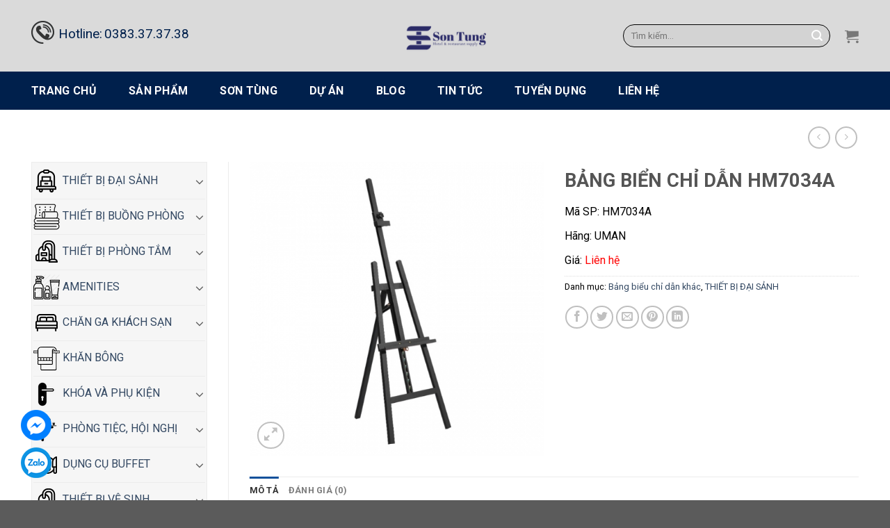

--- FILE ---
content_type: text/html; charset=UTF-8
request_url: https://thietbikhachsansontung.com/product/bang-bien-chi-dan-hm7034a/
body_size: 32990
content:
<!DOCTYPE html>
<!--[if IE 9 ]> <html lang="vi" class="ie9 loading-site no-js"> <![endif]-->
<!--[if IE 8 ]> <html lang="vi" class="ie8 loading-site no-js"> <![endif]-->
<!--[if (gte IE 9)|!(IE)]><!--><html lang="vi" class="loading-site no-js"> <!--<![endif]-->
<head>
	<meta charset="UTF-8" />
	<link rel="profile" href="https://gmpg.org/xfn/11" />
	<link rel="pingback" href="https://thietbikhachsansontung.com/xmlrpc.php" />

	<script>(function(html){html.className = html.className.replace(/\bno-js\b/,'js')})(document.documentElement);</script>
<meta name='robots' content='index, follow, max-image-preview:large, max-snippet:-1, max-video-preview:-1' />
	<style>img:is([sizes="auto" i], [sizes^="auto," i]) { contain-intrinsic-size: 3000px 1500px }</style>
	<meta name="viewport" content="width=device-width, initial-scale=1, maximum-scale=1" />
	<!-- This site is optimized with the Yoast SEO plugin v24.5 - https://yoast.com/wordpress/plugins/seo/ -->
	<title>BẢNG BIỂN CHỈ DẪN HM7034A - TRANG THIẾT BỊ KHÁCH SẠN SƠN TÙNG</title>
	<link rel="canonical" href="https://thietbikhachsansontung.com/product/bang-bien-chi-dan-hm7034a/" />
	<meta property="og:locale" content="vi_VN" />
	<meta property="og:type" content="article" />
	<meta property="og:title" content="BẢNG BIỂN CHỈ DẪN HM7034A - TRANG THIẾT BỊ KHÁCH SẠN SƠN TÙNG" />
	<meta property="og:description" content="Mã SP: HM7034A Hãng: UMAN Giá: Liên hệ" />
	<meta property="og:url" content="https://thietbikhachsansontung.com/product/bang-bien-chi-dan-hm7034a/" />
	<meta property="og:site_name" content="TRANG THIẾT BỊ KHÁCH SẠN SƠN TÙNG" />
	<meta property="article:modified_time" content="2021-05-30T18:34:28+00:00" />
	<meta property="og:image" content="https://thietbikhachsansontung.com/wp-content/uploads/2021/05/3-4.jpeg" />
	<meta property="og:image:width" content="550" />
	<meta property="og:image:height" content="550" />
	<meta property="og:image:type" content="image/jpeg" />
	<meta name="twitter:card" content="summary_large_image" />
	<script type="application/ld+json" class="yoast-schema-graph">{"@context":"https://schema.org","@graph":[{"@type":"WebPage","@id":"https://thietbikhachsansontung.com/product/bang-bien-chi-dan-hm7034a/","url":"https://thietbikhachsansontung.com/product/bang-bien-chi-dan-hm7034a/","name":"BẢNG BIỂN CHỈ DẪN HM7034A - TRANG THIẾT BỊ KHÁCH SẠN SƠN TÙNG","isPartOf":{"@id":"https://thietbikhachsansontung.com/#website"},"primaryImageOfPage":{"@id":"https://thietbikhachsansontung.com/product/bang-bien-chi-dan-hm7034a/#primaryimage"},"image":{"@id":"https://thietbikhachsansontung.com/product/bang-bien-chi-dan-hm7034a/#primaryimage"},"thumbnailUrl":"https://thietbikhachsansontung.com/wp-content/uploads/2021/05/3-4.jpeg","datePublished":"2021-05-30T18:34:25+00:00","dateModified":"2021-05-30T18:34:28+00:00","breadcrumb":{"@id":"https://thietbikhachsansontung.com/product/bang-bien-chi-dan-hm7034a/#breadcrumb"},"inLanguage":"vi","potentialAction":[{"@type":"ReadAction","target":["https://thietbikhachsansontung.com/product/bang-bien-chi-dan-hm7034a/"]}]},{"@type":"ImageObject","inLanguage":"vi","@id":"https://thietbikhachsansontung.com/product/bang-bien-chi-dan-hm7034a/#primaryimage","url":"https://thietbikhachsansontung.com/wp-content/uploads/2021/05/3-4.jpeg","contentUrl":"https://thietbikhachsansontung.com/wp-content/uploads/2021/05/3-4.jpeg","width":550,"height":550},{"@type":"BreadcrumbList","@id":"https://thietbikhachsansontung.com/product/bang-bien-chi-dan-hm7034a/#breadcrumb","itemListElement":[{"@type":"ListItem","position":1,"name":"Trang chủ","item":"https://thietbikhachsansontung.com/"},{"@type":"ListItem","position":2,"name":"Shop","item":"https://thietbikhachsansontung.com/shop/"},{"@type":"ListItem","position":3,"name":"BẢNG BIỂN CHỈ DẪN HM7034A"}]},{"@type":"WebSite","@id":"https://thietbikhachsansontung.com/#website","url":"https://thietbikhachsansontung.com/","name":"TRANG THIẾT BỊ KHÁCH SẠN SƠN TÙNG","description":"","potentialAction":[{"@type":"SearchAction","target":{"@type":"EntryPoint","urlTemplate":"https://thietbikhachsansontung.com/?s={search_term_string}"},"query-input":{"@type":"PropertyValueSpecification","valueRequired":true,"valueName":"search_term_string"}}],"inLanguage":"vi"}]}</script>
	<!-- / Yoast SEO plugin. -->


<link rel='dns-prefetch' href='//fonts.googleapis.com' />
<link rel="alternate" type="application/rss+xml" title="Dòng thông tin TRANG THIẾT BỊ KHÁCH SẠN SƠN TÙNG &raquo;" href="https://thietbikhachsansontung.com/feed/" />
<link rel="alternate" type="application/rss+xml" title="TRANG THIẾT BỊ KHÁCH SẠN SƠN TÙNG &raquo; Dòng bình luận" href="https://thietbikhachsansontung.com/comments/feed/" />
<link rel="alternate" type="application/rss+xml" title="TRANG THIẾT BỊ KHÁCH SẠN SƠN TÙNG &raquo; BẢNG BIỂN CHỈ DẪN HM7034A Dòng bình luận" href="https://thietbikhachsansontung.com/product/bang-bien-chi-dan-hm7034a/feed/" />
<script type="text/javascript">
/* <![CDATA[ */
window._wpemojiSettings = {"baseUrl":"https:\/\/s.w.org\/images\/core\/emoji\/15.0.3\/72x72\/","ext":".png","svgUrl":"https:\/\/s.w.org\/images\/core\/emoji\/15.0.3\/svg\/","svgExt":".svg","source":{"concatemoji":"https:\/\/thietbikhachsansontung.com\/wp-includes\/js\/wp-emoji-release.min.js?ver=6.7.4"}};
/*! This file is auto-generated */
!function(i,n){var o,s,e;function c(e){try{var t={supportTests:e,timestamp:(new Date).valueOf()};sessionStorage.setItem(o,JSON.stringify(t))}catch(e){}}function p(e,t,n){e.clearRect(0,0,e.canvas.width,e.canvas.height),e.fillText(t,0,0);var t=new Uint32Array(e.getImageData(0,0,e.canvas.width,e.canvas.height).data),r=(e.clearRect(0,0,e.canvas.width,e.canvas.height),e.fillText(n,0,0),new Uint32Array(e.getImageData(0,0,e.canvas.width,e.canvas.height).data));return t.every(function(e,t){return e===r[t]})}function u(e,t,n){switch(t){case"flag":return n(e,"\ud83c\udff3\ufe0f\u200d\u26a7\ufe0f","\ud83c\udff3\ufe0f\u200b\u26a7\ufe0f")?!1:!n(e,"\ud83c\uddfa\ud83c\uddf3","\ud83c\uddfa\u200b\ud83c\uddf3")&&!n(e,"\ud83c\udff4\udb40\udc67\udb40\udc62\udb40\udc65\udb40\udc6e\udb40\udc67\udb40\udc7f","\ud83c\udff4\u200b\udb40\udc67\u200b\udb40\udc62\u200b\udb40\udc65\u200b\udb40\udc6e\u200b\udb40\udc67\u200b\udb40\udc7f");case"emoji":return!n(e,"\ud83d\udc26\u200d\u2b1b","\ud83d\udc26\u200b\u2b1b")}return!1}function f(e,t,n){var r="undefined"!=typeof WorkerGlobalScope&&self instanceof WorkerGlobalScope?new OffscreenCanvas(300,150):i.createElement("canvas"),a=r.getContext("2d",{willReadFrequently:!0}),o=(a.textBaseline="top",a.font="600 32px Arial",{});return e.forEach(function(e){o[e]=t(a,e,n)}),o}function t(e){var t=i.createElement("script");t.src=e,t.defer=!0,i.head.appendChild(t)}"undefined"!=typeof Promise&&(o="wpEmojiSettingsSupports",s=["flag","emoji"],n.supports={everything:!0,everythingExceptFlag:!0},e=new Promise(function(e){i.addEventListener("DOMContentLoaded",e,{once:!0})}),new Promise(function(t){var n=function(){try{var e=JSON.parse(sessionStorage.getItem(o));if("object"==typeof e&&"number"==typeof e.timestamp&&(new Date).valueOf()<e.timestamp+604800&&"object"==typeof e.supportTests)return e.supportTests}catch(e){}return null}();if(!n){if("undefined"!=typeof Worker&&"undefined"!=typeof OffscreenCanvas&&"undefined"!=typeof URL&&URL.createObjectURL&&"undefined"!=typeof Blob)try{var e="postMessage("+f.toString()+"("+[JSON.stringify(s),u.toString(),p.toString()].join(",")+"));",r=new Blob([e],{type:"text/javascript"}),a=new Worker(URL.createObjectURL(r),{name:"wpTestEmojiSupports"});return void(a.onmessage=function(e){c(n=e.data),a.terminate(),t(n)})}catch(e){}c(n=f(s,u,p))}t(n)}).then(function(e){for(var t in e)n.supports[t]=e[t],n.supports.everything=n.supports.everything&&n.supports[t],"flag"!==t&&(n.supports.everythingExceptFlag=n.supports.everythingExceptFlag&&n.supports[t]);n.supports.everythingExceptFlag=n.supports.everythingExceptFlag&&!n.supports.flag,n.DOMReady=!1,n.readyCallback=function(){n.DOMReady=!0}}).then(function(){return e}).then(function(){var e;n.supports.everything||(n.readyCallback(),(e=n.source||{}).concatemoji?t(e.concatemoji):e.wpemoji&&e.twemoji&&(t(e.twemoji),t(e.wpemoji)))}))}((window,document),window._wpemojiSettings);
/* ]]> */
</script>
<style id='wp-emoji-styles-inline-css' type='text/css'>

	img.wp-smiley, img.emoji {
		display: inline !important;
		border: none !important;
		box-shadow: none !important;
		height: 1em !important;
		width: 1em !important;
		margin: 0 0.07em !important;
		vertical-align: -0.1em !important;
		background: none !important;
		padding: 0 !important;
	}
</style>
<link rel='stylesheet' id='wp-block-library-css' href='https://thietbikhachsansontung.com/wp-includes/css/dist/block-library/style.min.css?ver=6.7.4' type='text/css' media='all' />
<style id='classic-theme-styles-inline-css' type='text/css'>
/*! This file is auto-generated */
.wp-block-button__link{color:#fff;background-color:#32373c;border-radius:9999px;box-shadow:none;text-decoration:none;padding:calc(.667em + 2px) calc(1.333em + 2px);font-size:1.125em}.wp-block-file__button{background:#32373c;color:#fff;text-decoration:none}
</style>
<style id='global-styles-inline-css' type='text/css'>
:root{--wp--preset--aspect-ratio--square: 1;--wp--preset--aspect-ratio--4-3: 4/3;--wp--preset--aspect-ratio--3-4: 3/4;--wp--preset--aspect-ratio--3-2: 3/2;--wp--preset--aspect-ratio--2-3: 2/3;--wp--preset--aspect-ratio--16-9: 16/9;--wp--preset--aspect-ratio--9-16: 9/16;--wp--preset--color--black: #000000;--wp--preset--color--cyan-bluish-gray: #abb8c3;--wp--preset--color--white: #ffffff;--wp--preset--color--pale-pink: #f78da7;--wp--preset--color--vivid-red: #cf2e2e;--wp--preset--color--luminous-vivid-orange: #ff6900;--wp--preset--color--luminous-vivid-amber: #fcb900;--wp--preset--color--light-green-cyan: #7bdcb5;--wp--preset--color--vivid-green-cyan: #00d084;--wp--preset--color--pale-cyan-blue: #8ed1fc;--wp--preset--color--vivid-cyan-blue: #0693e3;--wp--preset--color--vivid-purple: #9b51e0;--wp--preset--gradient--vivid-cyan-blue-to-vivid-purple: linear-gradient(135deg,rgba(6,147,227,1) 0%,rgb(155,81,224) 100%);--wp--preset--gradient--light-green-cyan-to-vivid-green-cyan: linear-gradient(135deg,rgb(122,220,180) 0%,rgb(0,208,130) 100%);--wp--preset--gradient--luminous-vivid-amber-to-luminous-vivid-orange: linear-gradient(135deg,rgba(252,185,0,1) 0%,rgba(255,105,0,1) 100%);--wp--preset--gradient--luminous-vivid-orange-to-vivid-red: linear-gradient(135deg,rgba(255,105,0,1) 0%,rgb(207,46,46) 100%);--wp--preset--gradient--very-light-gray-to-cyan-bluish-gray: linear-gradient(135deg,rgb(238,238,238) 0%,rgb(169,184,195) 100%);--wp--preset--gradient--cool-to-warm-spectrum: linear-gradient(135deg,rgb(74,234,220) 0%,rgb(151,120,209) 20%,rgb(207,42,186) 40%,rgb(238,44,130) 60%,rgb(251,105,98) 80%,rgb(254,248,76) 100%);--wp--preset--gradient--blush-light-purple: linear-gradient(135deg,rgb(255,206,236) 0%,rgb(152,150,240) 100%);--wp--preset--gradient--blush-bordeaux: linear-gradient(135deg,rgb(254,205,165) 0%,rgb(254,45,45) 50%,rgb(107,0,62) 100%);--wp--preset--gradient--luminous-dusk: linear-gradient(135deg,rgb(255,203,112) 0%,rgb(199,81,192) 50%,rgb(65,88,208) 100%);--wp--preset--gradient--pale-ocean: linear-gradient(135deg,rgb(255,245,203) 0%,rgb(182,227,212) 50%,rgb(51,167,181) 100%);--wp--preset--gradient--electric-grass: linear-gradient(135deg,rgb(202,248,128) 0%,rgb(113,206,126) 100%);--wp--preset--gradient--midnight: linear-gradient(135deg,rgb(2,3,129) 0%,rgb(40,116,252) 100%);--wp--preset--font-size--small: 13px;--wp--preset--font-size--medium: 20px;--wp--preset--font-size--large: 36px;--wp--preset--font-size--x-large: 42px;--wp--preset--font-family--inter: "Inter", sans-serif;--wp--preset--font-family--cardo: Cardo;--wp--preset--spacing--20: 0.44rem;--wp--preset--spacing--30: 0.67rem;--wp--preset--spacing--40: 1rem;--wp--preset--spacing--50: 1.5rem;--wp--preset--spacing--60: 2.25rem;--wp--preset--spacing--70: 3.38rem;--wp--preset--spacing--80: 5.06rem;--wp--preset--shadow--natural: 6px 6px 9px rgba(0, 0, 0, 0.2);--wp--preset--shadow--deep: 12px 12px 50px rgba(0, 0, 0, 0.4);--wp--preset--shadow--sharp: 6px 6px 0px rgba(0, 0, 0, 0.2);--wp--preset--shadow--outlined: 6px 6px 0px -3px rgba(255, 255, 255, 1), 6px 6px rgba(0, 0, 0, 1);--wp--preset--shadow--crisp: 6px 6px 0px rgba(0, 0, 0, 1);}:where(.is-layout-flex){gap: 0.5em;}:where(.is-layout-grid){gap: 0.5em;}body .is-layout-flex{display: flex;}.is-layout-flex{flex-wrap: wrap;align-items: center;}.is-layout-flex > :is(*, div){margin: 0;}body .is-layout-grid{display: grid;}.is-layout-grid > :is(*, div){margin: 0;}:where(.wp-block-columns.is-layout-flex){gap: 2em;}:where(.wp-block-columns.is-layout-grid){gap: 2em;}:where(.wp-block-post-template.is-layout-flex){gap: 1.25em;}:where(.wp-block-post-template.is-layout-grid){gap: 1.25em;}.has-black-color{color: var(--wp--preset--color--black) !important;}.has-cyan-bluish-gray-color{color: var(--wp--preset--color--cyan-bluish-gray) !important;}.has-white-color{color: var(--wp--preset--color--white) !important;}.has-pale-pink-color{color: var(--wp--preset--color--pale-pink) !important;}.has-vivid-red-color{color: var(--wp--preset--color--vivid-red) !important;}.has-luminous-vivid-orange-color{color: var(--wp--preset--color--luminous-vivid-orange) !important;}.has-luminous-vivid-amber-color{color: var(--wp--preset--color--luminous-vivid-amber) !important;}.has-light-green-cyan-color{color: var(--wp--preset--color--light-green-cyan) !important;}.has-vivid-green-cyan-color{color: var(--wp--preset--color--vivid-green-cyan) !important;}.has-pale-cyan-blue-color{color: var(--wp--preset--color--pale-cyan-blue) !important;}.has-vivid-cyan-blue-color{color: var(--wp--preset--color--vivid-cyan-blue) !important;}.has-vivid-purple-color{color: var(--wp--preset--color--vivid-purple) !important;}.has-black-background-color{background-color: var(--wp--preset--color--black) !important;}.has-cyan-bluish-gray-background-color{background-color: var(--wp--preset--color--cyan-bluish-gray) !important;}.has-white-background-color{background-color: var(--wp--preset--color--white) !important;}.has-pale-pink-background-color{background-color: var(--wp--preset--color--pale-pink) !important;}.has-vivid-red-background-color{background-color: var(--wp--preset--color--vivid-red) !important;}.has-luminous-vivid-orange-background-color{background-color: var(--wp--preset--color--luminous-vivid-orange) !important;}.has-luminous-vivid-amber-background-color{background-color: var(--wp--preset--color--luminous-vivid-amber) !important;}.has-light-green-cyan-background-color{background-color: var(--wp--preset--color--light-green-cyan) !important;}.has-vivid-green-cyan-background-color{background-color: var(--wp--preset--color--vivid-green-cyan) !important;}.has-pale-cyan-blue-background-color{background-color: var(--wp--preset--color--pale-cyan-blue) !important;}.has-vivid-cyan-blue-background-color{background-color: var(--wp--preset--color--vivid-cyan-blue) !important;}.has-vivid-purple-background-color{background-color: var(--wp--preset--color--vivid-purple) !important;}.has-black-border-color{border-color: var(--wp--preset--color--black) !important;}.has-cyan-bluish-gray-border-color{border-color: var(--wp--preset--color--cyan-bluish-gray) !important;}.has-white-border-color{border-color: var(--wp--preset--color--white) !important;}.has-pale-pink-border-color{border-color: var(--wp--preset--color--pale-pink) !important;}.has-vivid-red-border-color{border-color: var(--wp--preset--color--vivid-red) !important;}.has-luminous-vivid-orange-border-color{border-color: var(--wp--preset--color--luminous-vivid-orange) !important;}.has-luminous-vivid-amber-border-color{border-color: var(--wp--preset--color--luminous-vivid-amber) !important;}.has-light-green-cyan-border-color{border-color: var(--wp--preset--color--light-green-cyan) !important;}.has-vivid-green-cyan-border-color{border-color: var(--wp--preset--color--vivid-green-cyan) !important;}.has-pale-cyan-blue-border-color{border-color: var(--wp--preset--color--pale-cyan-blue) !important;}.has-vivid-cyan-blue-border-color{border-color: var(--wp--preset--color--vivid-cyan-blue) !important;}.has-vivid-purple-border-color{border-color: var(--wp--preset--color--vivid-purple) !important;}.has-vivid-cyan-blue-to-vivid-purple-gradient-background{background: var(--wp--preset--gradient--vivid-cyan-blue-to-vivid-purple) !important;}.has-light-green-cyan-to-vivid-green-cyan-gradient-background{background: var(--wp--preset--gradient--light-green-cyan-to-vivid-green-cyan) !important;}.has-luminous-vivid-amber-to-luminous-vivid-orange-gradient-background{background: var(--wp--preset--gradient--luminous-vivid-amber-to-luminous-vivid-orange) !important;}.has-luminous-vivid-orange-to-vivid-red-gradient-background{background: var(--wp--preset--gradient--luminous-vivid-orange-to-vivid-red) !important;}.has-very-light-gray-to-cyan-bluish-gray-gradient-background{background: var(--wp--preset--gradient--very-light-gray-to-cyan-bluish-gray) !important;}.has-cool-to-warm-spectrum-gradient-background{background: var(--wp--preset--gradient--cool-to-warm-spectrum) !important;}.has-blush-light-purple-gradient-background{background: var(--wp--preset--gradient--blush-light-purple) !important;}.has-blush-bordeaux-gradient-background{background: var(--wp--preset--gradient--blush-bordeaux) !important;}.has-luminous-dusk-gradient-background{background: var(--wp--preset--gradient--luminous-dusk) !important;}.has-pale-ocean-gradient-background{background: var(--wp--preset--gradient--pale-ocean) !important;}.has-electric-grass-gradient-background{background: var(--wp--preset--gradient--electric-grass) !important;}.has-midnight-gradient-background{background: var(--wp--preset--gradient--midnight) !important;}.has-small-font-size{font-size: var(--wp--preset--font-size--small) !important;}.has-medium-font-size{font-size: var(--wp--preset--font-size--medium) !important;}.has-large-font-size{font-size: var(--wp--preset--font-size--large) !important;}.has-x-large-font-size{font-size: var(--wp--preset--font-size--x-large) !important;}
:where(.wp-block-post-template.is-layout-flex){gap: 1.25em;}:where(.wp-block-post-template.is-layout-grid){gap: 1.25em;}
:where(.wp-block-columns.is-layout-flex){gap: 2em;}:where(.wp-block-columns.is-layout-grid){gap: 2em;}
:root :where(.wp-block-pullquote){font-size: 1.5em;line-height: 1.6;}
</style>
<link rel='stylesheet' id='contact-form-7-css' href='https://thietbikhachsansontung.com/wp-content/plugins/contact-form-7/includes/css/styles.css?ver=6.0.4' type='text/css' media='all' />
<link rel='stylesheet' id='photoswipe-css' href='https://thietbikhachsansontung.com/wp-content/plugins/woocommerce/assets/css/photoswipe/photoswipe.min.css?ver=9.6.3' type='text/css' media='all' />
<link rel='stylesheet' id='photoswipe-default-skin-css' href='https://thietbikhachsansontung.com/wp-content/plugins/woocommerce/assets/css/photoswipe/default-skin/default-skin.min.css?ver=9.6.3' type='text/css' media='all' />
<style id='woocommerce-inline-inline-css' type='text/css'>
.woocommerce form .form-row .required { visibility: visible; }
</style>
<link rel='stylesheet' id='brands-styles-css' href='https://thietbikhachsansontung.com/wp-content/plugins/woocommerce/assets/css/brands.css?ver=9.6.3' type='text/css' media='all' />
<link rel='stylesheet' id='flatsome-icons-css' href='https://thietbikhachsansontung.com/wp-content/themes/flatsome/assets/css/fl-icons.css?ver=3.12' type='text/css' media='all' />
<link rel='stylesheet' id='flatsome-main-css' href='https://thietbikhachsansontung.com/wp-content/themes/flatsome/assets/css/flatsome.css?ver=3.13.3' type='text/css' media='all' />
<link rel='stylesheet' id='flatsome-shop-css' href='https://thietbikhachsansontung.com/wp-content/themes/flatsome/assets/css/flatsome-shop.css?ver=3.13.3' type='text/css' media='all' />
<link rel='stylesheet' id='flatsome-style-css' href='https://thietbikhachsansontung.com/wp-content/themes/flatsome/style.css?ver=3.13.3' type='text/css' media='all' />
<link rel='stylesheet' id='flatsome-googlefonts-css' href='//fonts.googleapis.com/css?family=Roboto%3Aregular%2C700%2Cregular%2Cregular%7CDancing+Script%3Aregular%2C400&#038;display=swap&#038;ver=3.9' type='text/css' media='all' />
<script type="text/javascript" src="https://thietbikhachsansontung.com/wp-includes/js/jquery/jquery.min.js?ver=3.7.1" id="jquery-core-js"></script>
<script type="text/javascript" src="https://thietbikhachsansontung.com/wp-includes/js/jquery/jquery-migrate.min.js?ver=3.4.1" id="jquery-migrate-js"></script>
<script type="text/javascript" src="https://thietbikhachsansontung.com/wp-content/plugins/woocommerce/assets/js/jquery-blockui/jquery.blockUI.min.js?ver=2.7.0-wc.9.6.3" id="jquery-blockui-js" defer="defer" data-wp-strategy="defer"></script>
<script type="text/javascript" id="wc-add-to-cart-js-extra">
/* <![CDATA[ */
var wc_add_to_cart_params = {"ajax_url":"\/wp-admin\/admin-ajax.php","wc_ajax_url":"\/?wc-ajax=%%endpoint%%","i18n_view_cart":"Xem gi\u1ecf h\u00e0ng","cart_url":"https:\/\/thietbikhachsansontung.com\/cart\/","is_cart":"","cart_redirect_after_add":"no"};
/* ]]> */
</script>
<script type="text/javascript" src="https://thietbikhachsansontung.com/wp-content/plugins/woocommerce/assets/js/frontend/add-to-cart.min.js?ver=9.6.3" id="wc-add-to-cart-js" defer="defer" data-wp-strategy="defer"></script>
<script type="text/javascript" src="https://thietbikhachsansontung.com/wp-content/plugins/woocommerce/assets/js/photoswipe/photoswipe.min.js?ver=4.1.1-wc.9.6.3" id="photoswipe-js" defer="defer" data-wp-strategy="defer"></script>
<script type="text/javascript" src="https://thietbikhachsansontung.com/wp-content/plugins/woocommerce/assets/js/photoswipe/photoswipe-ui-default.min.js?ver=4.1.1-wc.9.6.3" id="photoswipe-ui-default-js" defer="defer" data-wp-strategy="defer"></script>
<script type="text/javascript" id="wc-single-product-js-extra">
/* <![CDATA[ */
var wc_single_product_params = {"i18n_required_rating_text":"Vui l\u00f2ng ch\u1ecdn m\u1ed9t m\u1ee9c \u0111\u00e1nh gi\u00e1","i18n_product_gallery_trigger_text":"Xem th\u01b0 vi\u1ec7n \u1ea3nh to\u00e0n m\u00e0n h\u00ecnh","review_rating_required":"yes","flexslider":{"rtl":false,"animation":"slide","smoothHeight":true,"directionNav":false,"controlNav":"thumbnails","slideshow":false,"animationSpeed":500,"animationLoop":false,"allowOneSlide":false},"zoom_enabled":"","zoom_options":[],"photoswipe_enabled":"1","photoswipe_options":{"shareEl":false,"closeOnScroll":false,"history":false,"hideAnimationDuration":0,"showAnimationDuration":0},"flexslider_enabled":""};
/* ]]> */
</script>
<script type="text/javascript" src="https://thietbikhachsansontung.com/wp-content/plugins/woocommerce/assets/js/frontend/single-product.min.js?ver=9.6.3" id="wc-single-product-js" defer="defer" data-wp-strategy="defer"></script>
<script type="text/javascript" src="https://thietbikhachsansontung.com/wp-content/plugins/woocommerce/assets/js/js-cookie/js.cookie.min.js?ver=2.1.4-wc.9.6.3" id="js-cookie-js" defer="defer" data-wp-strategy="defer"></script>
<script type="text/javascript" id="woocommerce-js-extra">
/* <![CDATA[ */
var woocommerce_params = {"ajax_url":"\/wp-admin\/admin-ajax.php","wc_ajax_url":"\/?wc-ajax=%%endpoint%%"};
/* ]]> */
</script>
<script type="text/javascript" src="https://thietbikhachsansontung.com/wp-content/plugins/woocommerce/assets/js/frontend/woocommerce.min.js?ver=9.6.3" id="woocommerce-js" defer="defer" data-wp-strategy="defer"></script>
<link rel="https://api.w.org/" href="https://thietbikhachsansontung.com/wp-json/" /><link rel="alternate" title="JSON" type="application/json" href="https://thietbikhachsansontung.com/wp-json/wp/v2/product/885" /><link rel="EditURI" type="application/rsd+xml" title="RSD" href="https://thietbikhachsansontung.com/xmlrpc.php?rsd" />
<meta name="generator" content="WordPress 6.7.4" />
<meta name="generator" content="WooCommerce 9.6.3" />
<link rel='shortlink' href='https://thietbikhachsansontung.com/?p=885' />
<link rel="alternate" title="oNhúng (JSON)" type="application/json+oembed" href="https://thietbikhachsansontung.com/wp-json/oembed/1.0/embed?url=https%3A%2F%2Fthietbikhachsansontung.com%2Fproduct%2Fbang-bien-chi-dan-hm7034a%2F" />
<link rel="alternate" title="oNhúng (XML)" type="text/xml+oembed" href="https://thietbikhachsansontung.com/wp-json/oembed/1.0/embed?url=https%3A%2F%2Fthietbikhachsansontung.com%2Fproduct%2Fbang-bien-chi-dan-hm7034a%2F&#038;format=xml" />
<style>.bg{opacity: 0; transition: opacity 1s; -webkit-transition: opacity 1s;} .bg-loaded{opacity: 1;}</style><!--[if IE]><link rel="stylesheet" type="text/css" href="https://thietbikhachsansontung.com/wp-content/themes/flatsome/assets/css/ie-fallback.css"><script src="//cdnjs.cloudflare.com/ajax/libs/html5shiv/3.6.1/html5shiv.js"></script><script>var head = document.getElementsByTagName('head')[0],style = document.createElement('style');style.type = 'text/css';style.styleSheet.cssText = ':before,:after{content:none !important';head.appendChild(style);setTimeout(function(){head.removeChild(style);}, 0);</script><script src="https://thietbikhachsansontung.com/wp-content/themes/flatsome/assets/libs/ie-flexibility.js"></script><![endif]-->	<noscript><style>.woocommerce-product-gallery{ opacity: 1 !important; }</style></noscript>
	<style class='wp-fonts-local' type='text/css'>
@font-face{font-family:Inter;font-style:normal;font-weight:300 900;font-display:fallback;src:url('https://thietbikhachsansontung.com/wp-content/plugins/woocommerce/assets/fonts/Inter-VariableFont_slnt,wght.woff2') format('woff2');font-stretch:normal;}
@font-face{font-family:Cardo;font-style:normal;font-weight:400;font-display:fallback;src:url('https://thietbikhachsansontung.com/wp-content/plugins/woocommerce/assets/fonts/cardo_normal_400.woff2') format('woff2');}
</style>
<link rel="icon" href="https://thietbikhachsansontung.com/wp-content/uploads/2021/07/ST-done-01-1-100x100.png" sizes="32x32" />
<link rel="icon" href="https://thietbikhachsansontung.com/wp-content/uploads/2021/07/ST-done-01-1.png" sizes="192x192" />
<link rel="apple-touch-icon" href="https://thietbikhachsansontung.com/wp-content/uploads/2021/07/ST-done-01-1.png" />
<meta name="msapplication-TileImage" content="https://thietbikhachsansontung.com/wp-content/uploads/2021/07/ST-done-01-1.png" />
<style id="custom-css" type="text/css">:root {--primary-color: #11519B;}.full-width .ubermenu-nav, .container, .row{max-width: 1220px}.row.row-collapse{max-width: 1190px}.row.row-small{max-width: 1212.5px}.row.row-large{max-width: 1250px}.header-main{height: 103px}#logo img{max-height: 103px}#logo{width:295px;}.header-bottom{min-height: 55px}.header-top{min-height: 20px}.transparent .header-main{height: 30px}.transparent #logo img{max-height: 30px}.has-transparent + .page-title:first-of-type,.has-transparent + #main > .page-title,.has-transparent + #main > div > .page-title,.has-transparent + #main .page-header-wrapper:first-of-type .page-title{padding-top: 80px;}.header.show-on-scroll,.stuck .header-main{height:70px!important}.stuck #logo img{max-height: 70px!important}.search-form{ width: 72%;}.header-bg-color, .header-wrapper {background-color: #bababa}.header-bottom {background-color: #f1f1f1}.header-main .nav > li > a{line-height: 16px }.stuck .header-main .nav > li > a{line-height: 50px }.header-bottom-nav > li > a{line-height: 35px }@media (max-width: 549px) {.header-main{height: 70px}#logo img{max-height: 70px}}.nav-dropdown-has-arrow.nav-dropdown-has-border li.has-dropdown:before{border-bottom-color: #FFFFFF;}.nav .nav-dropdown{border-color: #FFFFFF }.nav-dropdown-has-arrow li.has-dropdown:after{border-bottom-color: #FFFFFF;}.nav .nav-dropdown{background-color: #FFFFFF}/* Color */.accordion-title.active, .has-icon-bg .icon .icon-inner,.logo a, .primary.is-underline, .primary.is-link, .badge-outline .badge-inner, .nav-outline > li.active> a,.nav-outline >li.active > a, .cart-icon strong,[data-color='primary'], .is-outline.primary{color: #11519B;}/* Color !important */[data-text-color="primary"]{color: #11519B!important;}/* Background Color */[data-text-bg="primary"]{background-color: #11519B;}/* Background */.scroll-to-bullets a,.featured-title, .label-new.menu-item > a:after, .nav-pagination > li > .current,.nav-pagination > li > span:hover,.nav-pagination > li > a:hover,.has-hover:hover .badge-outline .badge-inner,button[type="submit"], .button.wc-forward:not(.checkout):not(.checkout-button), .button.submit-button, .button.primary:not(.is-outline),.featured-table .title,.is-outline:hover, .has-icon:hover .icon-label,.nav-dropdown-bold .nav-column li > a:hover, .nav-dropdown.nav-dropdown-bold > li > a:hover, .nav-dropdown-bold.dark .nav-column li > a:hover, .nav-dropdown.nav-dropdown-bold.dark > li > a:hover, .is-outline:hover, .tagcloud a:hover,.grid-tools a, input[type='submit']:not(.is-form), .box-badge:hover .box-text, input.button.alt,.nav-box > li > a:hover,.nav-box > li.active > a,.nav-pills > li.active > a ,.current-dropdown .cart-icon strong, .cart-icon:hover strong, .nav-line-bottom > li > a:before, .nav-line-grow > li > a:before, .nav-line > li > a:before,.banner, .header-top, .slider-nav-circle .flickity-prev-next-button:hover svg, .slider-nav-circle .flickity-prev-next-button:hover .arrow, .primary.is-outline:hover, .button.primary:not(.is-outline), input[type='submit'].primary, input[type='submit'].primary, input[type='reset'].button, input[type='button'].primary, .badge-inner{background-color: #11519B;}/* Border */.nav-vertical.nav-tabs > li.active > a,.scroll-to-bullets a.active,.nav-pagination > li > .current,.nav-pagination > li > span:hover,.nav-pagination > li > a:hover,.has-hover:hover .badge-outline .badge-inner,.accordion-title.active,.featured-table,.is-outline:hover, .tagcloud a:hover,blockquote, .has-border, .cart-icon strong:after,.cart-icon strong,.blockUI:before, .processing:before,.loading-spin, .slider-nav-circle .flickity-prev-next-button:hover svg, .slider-nav-circle .flickity-prev-next-button:hover .arrow, .primary.is-outline:hover{border-color: #11519B}.nav-tabs > li.active > a{border-top-color: #11519B}.widget_shopping_cart_content .blockUI.blockOverlay:before { border-left-color: #11519B }.woocommerce-checkout-review-order .blockUI.blockOverlay:before { border-left-color: #11519B }/* Fill */.slider .flickity-prev-next-button:hover svg,.slider .flickity-prev-next-button:hover .arrow{fill: #11519B;}/* Background Color */[data-icon-label]:after, .secondary.is-underline:hover,.secondary.is-outline:hover,.icon-label,.button.secondary:not(.is-outline),.button.alt:not(.is-outline), .badge-inner.on-sale, .button.checkout, .single_add_to_cart_button, .current .breadcrumb-step{ background-color:#007784; }[data-text-bg="secondary"]{background-color: #007784;}/* Color */.secondary.is-underline,.secondary.is-link, .secondary.is-outline,.stars a.active, .star-rating:before, .woocommerce-page .star-rating:before,.star-rating span:before, .color-secondary{color: #007784}/* Color !important */[data-text-color="secondary"]{color: #007784!important;}/* Border */.secondary.is-outline:hover{border-color:#007784}body{font-size: 100%;}@media screen and (max-width: 549px){body{font-size: 100%;}}body{font-family:"Roboto", sans-serif}body{font-weight: 0}.nav > li > a {font-family:"Roboto", sans-serif;}.mobile-sidebar-levels-2 .nav > li > ul > li > a {font-family:"Roboto", sans-serif;}.nav > li > a {font-weight: 0;}.mobile-sidebar-levels-2 .nav > li > ul > li > a {font-weight: 0;}h1,h2,h3,h4,h5,h6,.heading-font, .off-canvas-center .nav-sidebar.nav-vertical > li > a{font-family: "Roboto", sans-serif;}h1,h2,h3,h4,h5,h6,.heading-font,.banner h1,.banner h2{font-weight: 700;}.alt-font{font-family: "Dancing Script", sans-serif;}.alt-font{font-weight: 400!important;}.header:not(.transparent) .header-bottom-nav.nav > li > a{color: #ffffff;}.shop-page-title.featured-title .title-overlay{background-color: rgba(255,255,255,0.3);}@media screen and (min-width: 550px){.products .box-vertical .box-image{min-width: 300px!important;width: 300px!important;}}.page-title-small + main .product-container > .row{padding-top:0;}.label-new.menu-item > a:after{content:"New";}.label-hot.menu-item > a:after{content:"Hot";}.label-sale.menu-item > a:after{content:"Sale";}.label-popular.menu-item > a:after{content:"Popular";}</style>		<style type="text/css" id="wp-custom-css">
			body{color:#000}

.sanphamcungcap112 .text-inner {
  
    background: #00204c;
   
}.nav-spacing-large>li {
    margin: 0 23px;
}
.sanphamcungcap112 .text-inner h3 a{color:#fff}
.woocommerce-result-count{display:none}
.woocommerce-ordering {display:none}

.recent-blog-posts-li .mr-half {
    margin-right: 15px;
    display: none;
}
.archive .shop-page-title {
    display: none;
}
.product-small.box {
    border: 1px solid #e4e4e4;
    padding: 10px;
}
.has-equal-box-heights .box-image {
    padding-top: 100%;
}

.product-small.box .box-text {
    padding-left: 0;
    padding-right: 0;
    padding-bottom: 0;
}.product-small.box .price span.amount {
    color: #eb673a;
    font-size: 20px;
}
.breadcrumbs {
    color: #fff;
    font-weight: bold;
    letter-spacing: 0;
    padding: 0;text-align: center;
}.breadcrumbs a {
    color: rgb(255 255 255 / 70%);
    font-weight: normal;
}
.archive .page-title-inner {
    height: 284px;
}

.lienhe12 .icon-box {
    padding-top: 10px;
    padding-bottom: 10px;
}
.lienhe12 .icon-box-text {
    margin-top: 8px;
}

.form-lien-he .row-info {
    display: inline-block;
    width: 100%;
    clear: both;
}
.form-lien-he .row-info .left {
    float: left;
    display: inline-block;
    width: 50%;
    padding-right: 7px;
}.wpcf7 label {
    text-align: left;
}.form-lien-he input, .form-lien-he textarea {
    margin-bottom: 0;
    font-size: 15px;
    border-radius: 5px;
    background: white;
    box-shadow: none;
    border: 1px solid #c7c7c7;
}.form-lien-he .row-info .right {
    float: left;
    display: inline-block;
    width: 50%;
    padding-left: 7px;
}
span.widget-title {
    text-transform: uppercase !important;
    color: #011530;
    font-size: 20px;
    text-transform: none;
    letter-spacing: 0;
    font-weight: bold;
    border-bottom: 1px solid #c1c1c1;
    display: block;
    padding-bottom: 10px;
    margin-bottom: 10px;
}
.widget .is-divider {
    display: none;
}.widget ul {
    border: 1px solid #ececec;
    padding: 2px;
    background: #f6f6f6;
}
.widget_categories ul li {
    padding-left: 10px;
    padding-right: 10px;
    text-transform: uppercase;
}
.archive-page-header {
  height: 100%;
    background: transparent;
    margin-bottom: 0px;
    background-repeat: no-repeat;
    background-size: cover;
    background-position-y: center;
    text-align: center;
    line-height: 10px;
    color: black;
    text-transform: uppercase;
    font-size: 30px;
    font-weight: bold;
}
.category-du-an .archive-page-header {
    height: 100%;
    background: transparent;
    margin-bottom: 0px;
    background-repeat: no-repeat;
    background-size: cover;
    background-position-y: center;
    text-align: center;
    line-height: 10px;
    color: black;
    text-transform: uppercase;
    font-size: 30px;
    font-weight: bold;
}



.home #wide-nav{display:block!important}


.blog-archive .page-title {
    line-height: 100%;
    color: black;
    font-size: 30px;
}
.blog-archive .large-9 .badge {
    display: none;
}
.list-post .post-item a:hover{color:black}.list-post .post-item .post-title:hover{color:#eb673a}.footer-section{font-size:15px;}a.back-to-top{background:#062d61 !important; border:None !important; coloR:white}.footer-section ul li{color:#011530;margin-bottom:5px; margin-left:0; list-style:none; }.post-item .box-image:hover::before{-webkit-animation:shine .75s;animation:shine .75s}@-webkit-keyframes shine{100%{left:125%}}@keyframes shine{100%{left:125%}}.post-item .box-image::before{position:absolute;top:0;left:-75%;z-index:2;display:block;content:'';width:50%;height:100%;background:-webkit-linear-gradient(left,rgba(255,255,255,0) 0,rgba(255,255,255,.3) 100%);background:linear-gradient(to right,rgba(255,255,255,0) 0,rgba(255,255,255,.3) 100%);-webkit-transform:skewX(-25deg);transform:skewX(-25deg)}
.tieu-chi-section .large-4::after {
    content: "";
    width: 1px;
    height: 75px;
    background: #cecece;
    position: absolute;
    top: 1%;
    right: 0;
    -webkit-transform: skew(
-5deg
);
    -ms-transform: skew(-5deg);
    transform: skew(
-5deg
);
}
p {
    margin-bottom: 10px;
}

.box-blog-post .is-divider {
    display: none;
}

b, strong {
    font-weight: bold;
}
.absolute-footer {
    color: rgb(1, 21, 48);
    padding: 20px;
    background: url(/wp-content/uploads/2021/05/1-2.png);
    background-repeat: no-repeat;
    background-size: contain;
}

.doitac .gallery-col .box-image{border: 1px solid #dadada;}
.p-title {
    position: relative;
    display: flex;
    flex-flow: row wrap;
    align-items: center;
    justify-content: space-between;
    width: 100%;
}
.title-home {
    height: 1px;
    opacity: 0.5;
    background-color: black;
    flex: 1;
}
.header-bottom {
    background: #00204c;
}

.cl-sharpd6bf7c {
    color: #00204c;
    top: -10px;
    position: relative;
    font-size: 19px;
}
.form-flat input:not([type="submit"]), .form-flat textarea, .form-flat select {
    background-color: rgba(0,0,0,0.03);
    -webkit-box-shadow: none;
    box-shadow: none;
    border-color: #000;
    color: currentColor !important;
    border-radius: 99px;
}
.searchform .button.icon i {
    font-size: 1.2em;
    color: #fff;
}

.entry-header-text {
    padding: 0px;
}
.entry-content {
    padding-top: 0px;
    padding-bottom: 0px;
}
#footer ul li {
    color: #011530;
    margin-bottom: 5px;
    margin-left: 0;
    list-style: none;
}
#footer ul li a, .footer-section h3 {
    color: #011530;
}
.header-main {
    background: #dadada;
}
.header-main .nav > li > a {
    line-height: 16px;
   
}.header-button .plain.is-outline:not(:hover) {
    color: #000;
}
.header-button-1 a {
    border-radius: 99px;
    background: url(/wp-content/uploads/2021/05/4.png);
    background-repeat: no-repeat;
    background-position-x: 0;
    background-position-y: center;
    padding-left: 47px !important;
    border: 2px solid #02a8f3!important;
    padding-top: 5px;
    padding-bottom: 5px;
}



@media all and (max-width: 620px) {
	#wide-nav .flex-col{display:block!important}
	
	#wide-nav h1  {
    text-align: center;
    font-size: 15px;
}
	
}		</style>
		</head>

<body data-rsssl=1 class="product-template-default single single-product postid-885 theme-flatsome woocommerce woocommerce-page woocommerce-no-js lightbox nav-dropdown-has-arrow nav-dropdown-has-shadow nav-dropdown-has-border">


<a class="skip-link screen-reader-text" href="#main">Skip to content</a>

<div id="wrapper">

	
	<header id="header" class="header ">
		<div class="header-wrapper">
			<div id="masthead" class="header-main show-logo-center hide-for-sticky">
      <div class="header-inner flex-row container logo-center medium-logo-center" role="navigation">

          <!-- Logo -->
          <div id="logo" class="flex-col logo">
            <!-- Header logo -->
<a href="https://thietbikhachsansontung.com/" title="TRANG THIẾT BỊ KHÁCH SẠN SƠN TÙNG" rel="home">
    <img width="295" height="103" src="https://thietbikhachsansontung.com/wp-content/uploads/2021/07/ST-done-01-1.png" class="header_logo header-logo" alt="TRANG THIẾT BỊ KHÁCH SẠN SƠN TÙNG"/><img  width="295" height="103" src="https://thietbikhachsansontung.com/wp-content/uploads/2021/07/ST-done-01-1.png" class="header-logo-dark" alt="TRANG THIẾT BỊ KHÁCH SẠN SƠN TÙNG"/></a>
          </div>

          <!-- Mobile Left Elements -->
          <div class="flex-col show-for-medium flex-left">
            <ul class="mobile-nav nav nav-left ">
              <li class="nav-icon has-icon">
  		<a href="#" data-open="#main-menu" data-pos="left" data-bg="main-menu-overlay" data-color="" class="is-small" aria-label="Menu" aria-controls="main-menu" aria-expanded="false">
		
		  <i class="icon-menu" ></i>
		  <span class="menu-title uppercase hide-for-small">Menu</span>		</a>
	</li>            </ul>
          </div>

          <!-- Left Elements -->
          <div class="flex-col hide-for-medium flex-left
            ">
            <ul class="header-nav header-nav-main nav nav-left  nav-spacing-medium nav-uppercase" >
              <li class="html custom html_topbar_left"><div class="hotline mb-dis-none fs-1dot2em atCss fl-lef w-calcobrk30percentspcsubspc60pxcbrk pos-rel pd-15px">
                <div>
                    <span style="background: url(https://thietbikhachsansontung.com/wp-content/uploads/2021/07/3.png) -50px 0px no-repeat;display: inline-flex;width:36px;height:36px;flex-direction: column;flex-wrap: wrap;justify-content: space-around;"></span>
                    <span class="number-phone mb-dis-none atCss pd-5px pos-rel t-sub10px cl-sharpd6bf7c">Hotline:</span>
                    <a href="tel:0383.37.37.38"><span class="number-phone mb-dis-none atCss pd-5px pos-rel t-sub10px cl-sharpd6bf7c">0383.37.37.38</span></a>
                </div>
            </div></li>            </ul>
          </div>

          <!-- Right Elements -->
          <div class="flex-col hide-for-medium flex-right">
            <ul class="header-nav header-nav-main nav nav-right  nav-spacing-medium nav-uppercase">
              <li class="header-search-form search-form html relative has-icon">
	<div class="header-search-form-wrapper">
		<div class="searchform-wrapper ux-search-box relative form-flat is-normal"><form role="search" method="get" class="searchform" action="https://thietbikhachsansontung.com/">
	<div class="flex-row relative">
						<div class="flex-col flex-grow">
			<label class="screen-reader-text" for="woocommerce-product-search-field-0">Tìm kiếm:</label>
			<input type="search" id="woocommerce-product-search-field-0" class="search-field mb-0" placeholder="Tìm kiếm&hellip;" value="" name="s" />
			<input type="hidden" name="post_type" value="product" />
					</div>
		<div class="flex-col">
			<button type="submit" value="Tìm kiếm" class="ux-search-submit submit-button secondary button icon mb-0" aria-label="Submit">
				<i class="icon-search" ></i>			</button>
		</div>
	</div>
	<div class="live-search-results text-left z-top"></div>
</form>
</div>	</div>
</li><li class="cart-item has-icon has-dropdown">

<a href="https://thietbikhachsansontung.com/cart/" title="Giỏ hàng" class="header-cart-link is-small">



    <i class="icon-shopping-cart"
    data-icon-label="0">
  </i>
  </a>

 <ul class="nav-dropdown nav-dropdown-simple">
    <li class="html widget_shopping_cart">
      <div class="widget_shopping_cart_content">
        

	<p class="woocommerce-mini-cart__empty-message">Chưa có sản phẩm trong giỏ hàng.</p>


      </div>
    </li>
     </ul>

</li>
            </ul>
          </div>

          <!-- Mobile Right Elements -->
          <div class="flex-col show-for-medium flex-right">
            <ul class="mobile-nav nav nav-right ">
              <li class="header-search header-search-lightbox has-icon">
	<div class="header-button">		<a href="#search-lightbox" aria-label="Tìm kiếm" data-open="#search-lightbox" data-focus="input.search-field"
		class="icon primary button circle is-small">
		<i class="icon-search" style="font-size:16px;"></i></a>
		</div>
		
	<div id="search-lightbox" class="mfp-hide dark text-center">
		<div class="searchform-wrapper ux-search-box relative form-flat is-large"><form role="search" method="get" class="searchform" action="https://thietbikhachsansontung.com/">
	<div class="flex-row relative">
						<div class="flex-col flex-grow">
			<label class="screen-reader-text" for="woocommerce-product-search-field-1">Tìm kiếm:</label>
			<input type="search" id="woocommerce-product-search-field-1" class="search-field mb-0" placeholder="Tìm kiếm&hellip;" value="" name="s" />
			<input type="hidden" name="post_type" value="product" />
					</div>
		<div class="flex-col">
			<button type="submit" value="Tìm kiếm" class="ux-search-submit submit-button secondary button icon mb-0" aria-label="Submit">
				<i class="icon-search" ></i>			</button>
		</div>
	</div>
	<div class="live-search-results text-left z-top"></div>
</form>
</div>	</div>
</li>
            </ul>
          </div>

      </div>
     
      </div><div id="wide-nav" class="header-bottom wide-nav hide-for-sticky hide-for-medium">
    <div class="flex-row container">

                        <div class="flex-col hide-for-medium flex-left">
                <ul class="nav header-nav header-bottom-nav nav-left  nav-size-large nav-spacing-large nav-uppercase">
                    <li id="menu-item-2185" class="menu-item menu-item-type-post_type menu-item-object-page menu-item-home menu-item-2185 menu-item-design-default"><a href="https://thietbikhachsansontung.com/" class="nav-top-link">Trang chủ</a></li>
<li id="menu-item-155" class="menu-item menu-item-type-post_type menu-item-object-page current_page_parent menu-item-155 menu-item-design-default"><a href="https://thietbikhachsansontung.com/shop/" class="nav-top-link">Sản phẩm</a></li>
<li id="menu-item-378" class="menu-item menu-item-type-post_type menu-item-object-page menu-item-378 menu-item-design-default"><a href="https://thietbikhachsansontung.com/son-tung/" class="nav-top-link">Sơn Tùng</a></li>
<li id="menu-item-380" class="menu-item menu-item-type-taxonomy menu-item-object-category menu-item-380 menu-item-design-default"><a href="https://thietbikhachsansontung.com/category/du-an/" class="nav-top-link">Dự án</a></li>
<li id="menu-item-381" class="menu-item menu-item-type-taxonomy menu-item-object-category menu-item-381 menu-item-design-default"><a href="https://thietbikhachsansontung.com/category/blog/" class="nav-top-link">Blog</a></li>
<li id="menu-item-2189" class="menu-item menu-item-type-taxonomy menu-item-object-category menu-item-2189 menu-item-design-default"><a href="https://thietbikhachsansontung.com/category/tin-tuc/" class="nav-top-link">Tin tức</a></li>
<li id="menu-item-2207" class="menu-item menu-item-type-taxonomy menu-item-object-category menu-item-2207 menu-item-design-default"><a href="https://thietbikhachsansontung.com/category/tuyen-dung/" class="nav-top-link">Tuyển dụng</a></li>
<li id="menu-item-189" class="menu-item menu-item-type-post_type menu-item-object-page menu-item-189 menu-item-design-default"><a href="https://thietbikhachsansontung.com/lien-he/" class="nav-top-link">Liên hệ</a></li>
                </ul>
            </div>
            
            
                        <div class="flex-col hide-for-medium flex-right flex-grow">
              <ul class="nav header-nav header-bottom-nav nav-right  nav-size-large nav-spacing-large nav-uppercase">
                                 </ul>
            </div>
            
            
    </div>
</div>

<div class="header-bg-container fill"><div class="header-bg-image fill"></div><div class="header-bg-color fill"></div></div>		</div>
	</header>

	<div class="page-title shop-page-title product-page-title">
	<div class="page-title-inner flex-row medium-flex-wrap container">
	  <div class="flex-col flex-grow medium-text-center">
	  		<div class="is-small">
	<nav class="woocommerce-breadcrumb breadcrumbs "><a href="https://thietbikhachsansontung.com">Trang chủ</a> <span class="divider">&#47;</span> <a href="https://thietbikhachsansontung.com/product-category/thiet-bi-dai-sanh/">THIẾT BỊ ĐẠI SẢNH</a> <span class="divider">&#47;</span> <a href="https://thietbikhachsansontung.com/product-category/thiet-bi-dai-sanh/bang-bieu-chi-dan-khac/">Bảng biểu chỉ dẫn khác</a></nav></div>
	  </div>
	  
	   <div class="flex-col medium-text-center">
		   	<ul class="next-prev-thumbs is-small ">         <li class="prod-dropdown has-dropdown">
               <a href="https://thietbikhachsansontung.com/product/bang-bien-chi-dan-hm7034/"  rel="next" class="button icon is-outline circle">
                  <i class="icon-angle-left" ></i>              </a>
              <div class="nav-dropdown">
                <a title="BẢNG BIỂN CHỈ DẪN HM7034" href="https://thietbikhachsansontung.com/product/bang-bien-chi-dan-hm7034/">
                <img width="100" height="100" src="https://thietbikhachsansontung.com/wp-content/uploads/2021/05/4-4-100x100.jpeg" class="attachment-woocommerce_gallery_thumbnail size-woocommerce_gallery_thumbnail wp-post-image" alt="" decoding="async" srcset="https://thietbikhachsansontung.com/wp-content/uploads/2021/05/4-4-100x100.jpeg 100w, https://thietbikhachsansontung.com/wp-content/uploads/2021/05/4-4-400x400.jpeg 400w, https://thietbikhachsansontung.com/wp-content/uploads/2021/05/4-4-280x280.jpeg 280w, https://thietbikhachsansontung.com/wp-content/uploads/2021/05/4-4-300x300.jpeg 300w, https://thietbikhachsansontung.com/wp-content/uploads/2021/05/4-4.jpeg 550w" sizes="(max-width: 100px) 100vw, 100px" /></a>
              </div>
          </li>
               <li class="prod-dropdown has-dropdown">
               <a href="https://thietbikhachsansontung.com/product/bang-bien-chi-dan-hm7503/" rel="next" class="button icon is-outline circle">
                  <i class="icon-angle-right" ></i>              </a>
              <div class="nav-dropdown">
                  <a title="BẢNG BIỂN CHỈ DẪN HM7503" href="https://thietbikhachsansontung.com/product/bang-bien-chi-dan-hm7503/">
                  <img width="100" height="100" src="https://thietbikhachsansontung.com/wp-content/uploads/2021/05/2-4-100x100.jpeg" class="attachment-woocommerce_gallery_thumbnail size-woocommerce_gallery_thumbnail wp-post-image" alt="" decoding="async" srcset="https://thietbikhachsansontung.com/wp-content/uploads/2021/05/2-4-100x100.jpeg 100w, https://thietbikhachsansontung.com/wp-content/uploads/2021/05/2-4-400x400.jpeg 400w, https://thietbikhachsansontung.com/wp-content/uploads/2021/05/2-4-280x280.jpeg 280w, https://thietbikhachsansontung.com/wp-content/uploads/2021/05/2-4-300x300.jpeg 300w, https://thietbikhachsansontung.com/wp-content/uploads/2021/05/2-4.jpeg 550w" sizes="(max-width: 100px) 100vw, 100px" /></a>
              </div>
          </li>
      </ul>	   </div>
	</div>
</div>

	<main id="main" class="">

	<div class="shop-container">
		
			<div class="container">
	<div class="woocommerce-notices-wrapper"></div></div>
<div id="product-885" class="product type-product post-885 status-publish first instock product_cat-bang-bieu-chi-dan-khac product_cat-thiet-bi-dai-sanh has-post-thumbnail shipping-taxable product-type-simple">
	<div class="product-main">
 <div class="row content-row row-divided row-large">

 	<div id="product-sidebar" class="col large-3 hide-for-medium shop-sidebar ">
		<aside id="nav_menu-2" class="widget widget_nav_menu"><div class="menu-menu-danh-muc-san-pham-container"><ul id="menu-menu-danh-muc-san-pham" class="menu"><li id="menu-item-444" class="menu-item menu-item-type-taxonomy menu-item-object-product_cat current-product-ancestor current-menu-parent current-product-parent menu-item-has-children menu-item-444"><a href="https://thietbikhachsansontung.com/product-category/thiet-bi-dai-sanh/"><img src="/wp-content/uploads/2021/05/1-26.jpg"> THIẾT BỊ ĐẠI SẢNH</a>
<ul class="sub-menu">
	<li id="menu-item-579" class="menu-item menu-item-type-taxonomy menu-item-object-product_cat menu-item-579"><a href="https://thietbikhachsansontung.com/product-category/thiet-bi-dai-sanh/ke-sach-bao/"><img src="/wp-content/uploads/2021/05/111-1.png"> Kệ sách báo</a></li>
	<li id="menu-item-578" class="menu-item menu-item-type-taxonomy menu-item-object-product_cat menu-item-578"><a href="https://thietbikhachsansontung.com/product-category/thiet-bi-dai-sanh/gia-thung-de-o/"><img src="/wp-content/uploads/2021/05/111-1.png"> Giá, thùng để ô</a></li>
	<li id="menu-item-583" class="menu-item menu-item-type-taxonomy menu-item-object-product_cat menu-item-583"><a href="https://thietbikhachsansontung.com/product-category/thiet-bi-dai-sanh/xe-day-hanh-ly/"><img src="/wp-content/uploads/2021/05/111-1.png"> Xe đẩy hành lý</a></li>
	<li id="menu-item-577" class="menu-item menu-item-type-taxonomy menu-item-object-product_cat menu-item-577"><a href="https://thietbikhachsansontung.com/product-category/thiet-bi-dai-sanh/cot-phan-cach/"><img src="/wp-content/uploads/2021/05/111-1.png"> Cột phân cách</a></li>
	<li id="menu-item-580" class="menu-item menu-item-type-taxonomy menu-item-object-product_cat menu-item-580"><a href="https://thietbikhachsansontung.com/product-category/thiet-bi-dai-sanh/may-danh-giay/"><img src="/wp-content/uploads/2021/05/111-1.png"> Máy đánh giày</a></li>
	<li id="menu-item-582" class="menu-item menu-item-type-taxonomy menu-item-object-product_cat menu-item-582"><a href="https://thietbikhachsansontung.com/product-category/thiet-bi-dai-sanh/thung-rac-tien-sanh/"><img src="/wp-content/uploads/2021/05/111-1.png"> Thùng rác tiền sảnh</a></li>
	<li id="menu-item-581" class="menu-item menu-item-type-taxonomy menu-item-object-product_cat menu-item-581"><a href="https://thietbikhachsansontung.com/product-category/thiet-bi-dai-sanh/o-du-khach-san/"><img src="/wp-content/uploads/2021/05/111-1.png"> Ô (dù) khách sạn</a></li>
	<li id="menu-item-576" class="menu-item menu-item-type-taxonomy menu-item-object-product_cat current-product-ancestor current-menu-parent current-product-parent menu-item-576"><a href="https://thietbikhachsansontung.com/product-category/thiet-bi-dai-sanh/bang-bieu-chi-dan-khac/"><img src="/wp-content/uploads/2021/05/111-1.png"> Bảng biểu chỉ dẫn khác</a></li>
	<li id="menu-item-919" class="menu-item menu-item-type-taxonomy menu-item-object-product_cat menu-item-919"><a href="https://thietbikhachsansontung.com/product-category/thiet-bi-dai-sanh/dong-ho-le-tan/"><img src="/wp-content/uploads/2021/05/111-1.png"> Đồng hồ lễ tân</a></li>
</ul>
</li>
<li id="menu-item-586" class="menu-item menu-item-type-taxonomy menu-item-object-product_cat menu-item-has-children menu-item-586"><a href="https://thietbikhachsansontung.com/product-category/thiet-bi-buong-phong/"><img src="/wp-content/uploads/2021/05/price-general-icon.png"> THIẾT BỊ BUỒNG PHÒNG</a>
<ul class="sub-menu">
	<li id="menu-item-588" class="menu-item menu-item-type-taxonomy menu-item-object-product_cat menu-item-has-children menu-item-588"><a href="https://thietbikhachsansontung.com/product-category/thiet-bi-buong-phong/bien-so-phong/"><img src="/wp-content/uploads/2021/05/111-1.png"> Biển số phòng</a>
	<ul class="sub-menu">
		<li id="menu-item-590" class="menu-item menu-item-type-taxonomy menu-item-object-product_cat menu-item-590"><a href="https://thietbikhachsansontung.com/product-category/thiet-bi-buong-phong/bien-so-phong/bien-sat/"><img src="/wp-content/uploads/2021/05/111-1.png"> Biển sắt</a></li>
		<li id="menu-item-589" class="menu-item menu-item-type-taxonomy menu-item-object-product_cat menu-item-589"><a href="https://thietbikhachsansontung.com/product-category/thiet-bi-buong-phong/bien-so-phong/bien-mica/"><img src="/wp-content/uploads/2021/05/111-1.png"> Biển mica</a></li>
	</ul>
</li>
	<li id="menu-item-599" class="menu-item menu-item-type-taxonomy menu-item-object-product_cat menu-item-599"><a href="https://thietbikhachsansontung.com/product-category/thiet-bi-buong-phong/ket-bao-hiem/"><img src="/wp-content/uploads/2021/05/111-1.png"> Két bảo hiểm</a></li>
	<li id="menu-item-603" class="menu-item menu-item-type-taxonomy menu-item-object-product_cat menu-item-603"><a href="https://thietbikhachsansontung.com/product-category/thiet-bi-buong-phong/tu-mat-homesun/"><img src="/wp-content/uploads/2021/05/111-1.png"> Tủ mát homesun</a></li>
	<li id="menu-item-587" class="menu-item menu-item-type-taxonomy menu-item-object-product_cat menu-item-587"><a href="https://thietbikhachsansontung.com/product-category/thiet-bi-buong-phong/am-sieu-toc/"><img src="/wp-content/uploads/2021/05/111-1.png"> Ấm siêu tốc</a></li>
	<li id="menu-item-600" class="menu-item menu-item-type-taxonomy menu-item-object-product_cat menu-item-600"><a href="https://thietbikhachsansontung.com/product-category/thiet-bi-buong-phong/may-say-toc/"><img src="/wp-content/uploads/2021/05/111-1.png"> Máy sấy tóc</a></li>
	<li id="menu-item-596" class="menu-item menu-item-type-taxonomy menu-item-object-product_cat menu-item-596"><a href="https://thietbikhachsansontung.com/product-category/thiet-bi-buong-phong/dien-thoai/"><img src="/wp-content/uploads/2021/05/111-1.png"> Điện thoại</a></li>
	<li id="menu-item-593" class="menu-item menu-item-type-taxonomy menu-item-object-product_cat menu-item-593"><a href="https://thietbikhachsansontung.com/product-category/thiet-bi-buong-phong/can-dien-tu/"><img src="/wp-content/uploads/2021/05/111-1.png"> Cân điện tử</a></li>
	<li id="menu-item-595" class="menu-item menu-item-type-taxonomy menu-item-object-product_cat menu-item-595"><a href="https://thietbikhachsansontung.com/product-category/thiet-bi-buong-phong/den-pin-ban-la-cau-la/"><img src="/wp-content/uploads/2021/05/111-1.png"> Đèn pin, bàn là, cầu là</a></li>
	<li id="menu-item-591" class="menu-item menu-item-type-taxonomy menu-item-object-product_cat menu-item-591"><a href="https://thietbikhachsansontung.com/product-category/thiet-bi-buong-phong/bo-do-dung-da/"><img src="/wp-content/uploads/2021/05/111-1.png"> Bộ đồ dùng da</a></li>
	<li id="menu-item-592" class="menu-item menu-item-type-taxonomy menu-item-object-product_cat menu-item-592"><a href="https://thietbikhachsansontung.com/product-category/thiet-bi-buong-phong/bo-do-dung-mica/"><img src="/wp-content/uploads/2021/05/111-1.png"> Bộ đồ dùng mica</a></li>
	<li id="menu-item-602" class="menu-item menu-item-type-taxonomy menu-item-object-product_cat menu-item-602"><a href="https://thietbikhachsansontung.com/product-category/thiet-bi-buong-phong/thung-rac-trong-phong/"><img src="/wp-content/uploads/2021/05/111-1.png"> Thùng rác trong phòng</a></li>
	<li id="menu-item-597" class="menu-item menu-item-type-taxonomy menu-item-object-product_cat menu-item-597"><a href="https://thietbikhachsansontung.com/product-category/thiet-bi-buong-phong/giuong-phu/"><img src="/wp-content/uploads/2021/05/111-1.png"> Giường phụ</a></li>
	<li id="menu-item-594" class="menu-item menu-item-type-taxonomy menu-item-object-product_cat menu-item-594"><a href="https://thietbikhachsansontung.com/product-category/thiet-bi-buong-phong/cay-treo-quan-ao/"><img src="/wp-content/uploads/2021/05/111-1.png"> Cây treo quần áo</a></li>
	<li id="menu-item-601" class="menu-item menu-item-type-taxonomy menu-item-object-product_cat menu-item-601"><a href="https://thietbikhachsansontung.com/product-category/thiet-bi-buong-phong/moc-quan-ao/"><img src="/wp-content/uploads/2021/05/111-1.png"> Móc quần áo</a></li>
	<li id="menu-item-598" class="menu-item menu-item-type-taxonomy menu-item-object-product_cat menu-item-598"><a href="https://thietbikhachsansontung.com/product-category/thiet-bi-buong-phong/ke-hanh-ly/"><img src="/wp-content/uploads/2021/05/111-1.png"> Kệ hàng lý</a></li>
</ul>
</li>
<li id="menu-item-445" class="menu-item menu-item-type-taxonomy menu-item-object-product_cat menu-item-has-children menu-item-445"><a href="https://thietbikhachsansontung.com/product-category/thiet-bi-phong-tam/"><img src="/wp-content/uploads/2021/05/2-2.jpg"> THIẾT BỊ PHÒNG TẮM</a>
<ul class="sub-menu">
	<li id="menu-item-604" class="menu-item menu-item-type-taxonomy menu-item-object-product_cat current_page_parent menu-item-604"><a href="https://thietbikhachsansontung.com/product-category/thiet-bi-phong-tam/lo-hop-dau-goi-sua-tam/"><img src="/wp-content/uploads/2021/05/111-1.png"> (Lọ) Hộp dầu gội &#8211; sữa tắm</a></li>
	<li id="menu-item-618" class="menu-item menu-item-type-taxonomy menu-item-object-product_cat menu-item-618"><a href="https://thietbikhachsansontung.com/product-category/thiet-bi-phong-tam/rem-chong-tham/"><img src="/wp-content/uploads/2021/05/111-1.png"> Rèm chống thấm</a></li>
	<li id="menu-item-619" class="menu-item menu-item-type-taxonomy menu-item-object-product_cat menu-item-619"><a href="https://thietbikhachsansontung.com/product-category/thiet-bi-phong-tam/tham-chong-tron-truot/"><img src="/wp-content/uploads/2021/05/111-1.png"> Thảm chống trơn trượt</a></li>
	<li id="menu-item-605" class="menu-item menu-item-type-taxonomy menu-item-object-product_cat menu-item-has-children menu-item-605"><a href="https://thietbikhachsansontung.com/product-category/thiet-bi-phong-tam/bo-do-inox/"><img src="/wp-content/uploads/2021/05/111-1.png"> Bộ đồ inox</a>
	<ul class="sub-menu">
		<li id="menu-item-610" class="menu-item menu-item-type-taxonomy menu-item-object-product_cat menu-item-610"><a href="https://thietbikhachsansontung.com/product-category/thiet-bi-phong-tam/bo-do-inox/sen-tam/"><img src="/wp-content/uploads/2021/05/111-1.png"> Sen tắm</a></li>
		<li id="menu-item-611" class="menu-item menu-item-type-taxonomy menu-item-object-product_cat menu-item-611"><a href="https://thietbikhachsansontung.com/product-category/thiet-bi-phong-tam/bo-do-inox/voi-rua/"><img src="/wp-content/uploads/2021/05/111-1.png"> Vòi rửa</a></li>
		<li id="menu-item-607" class="menu-item menu-item-type-taxonomy menu-item-object-product_cat menu-item-607"><a href="https://thietbikhachsansontung.com/product-category/thiet-bi-phong-tam/bo-do-inox/gia-treo-khan/"><img src="/wp-content/uploads/2021/05/111-1.png"> Giá treo khăn</a></li>
		<li id="menu-item-609" class="menu-item menu-item-type-taxonomy menu-item-object-product_cat menu-item-609"><a href="https://thietbikhachsansontung.com/product-category/thiet-bi-phong-tam/bo-do-inox/hop-giay/"><img src="/wp-content/uploads/2021/05/111-1.png"> Hộp giấy</a></li>
		<li id="menu-item-608" class="menu-item menu-item-type-taxonomy menu-item-object-product_cat menu-item-608"><a href="https://thietbikhachsansontung.com/product-category/thiet-bi-phong-tam/guong/"><img src="/wp-content/uploads/2021/05/111-1.png"> Gương</a></li>
		<li id="menu-item-606" class="menu-item menu-item-type-taxonomy menu-item-object-product_cat menu-item-606"><a href="https://thietbikhachsansontung.com/product-category/thiet-bi-phong-tam/bo-do-inox/gia-da-nang-khac/"><img src="/wp-content/uploads/2021/05/111-1.png"> Giá đa năng khác</a></li>
	</ul>
</li>
	<li id="menu-item-612" class="menu-item menu-item-type-taxonomy menu-item-object-product_cat menu-item-has-children menu-item-612"><a href="https://thietbikhachsansontung.com/product-category/thiet-bi-phong-tam/bo-do-su-da/"><img src="/wp-content/uploads/2021/05/111-1.png"> Bộ đồ sứ &#8211; đá</a>
	<ul class="sub-menu">
		<li id="menu-item-614" class="menu-item menu-item-type-taxonomy menu-item-object-product_cat menu-item-614"><a href="https://thietbikhachsansontung.com/product-category/thiet-bi-phong-tam/bo-do-su-da/bon-tam-massage/"><img src="/wp-content/uploads/2021/05/111-1.png"> Bồn tắm massage</a></li>
		<li id="menu-item-615" class="menu-item menu-item-type-taxonomy menu-item-object-product_cat menu-item-615"><a href="https://thietbikhachsansontung.com/product-category/thiet-bi-phong-tam/bo-do-su-da/bon-tam-nam/"><img src="/wp-content/uploads/2021/05/111-1.png"> Bồn tắm nằm</a></li>
		<li id="menu-item-617" class="menu-item menu-item-type-taxonomy menu-item-object-product_cat menu-item-617"><a href="https://thietbikhachsansontung.com/product-category/thiet-bi-phong-tam/bo-do-su-da/chau-rua/"><img src="/wp-content/uploads/2021/05/111-1.png"> Chậu rửa</a></li>
		<li id="menu-item-613" class="menu-item menu-item-type-taxonomy menu-item-object-product_cat menu-item-613"><a href="https://thietbikhachsansontung.com/product-category/thiet-bi-phong-tam/bo-do-su-da/bon-cau/"><img src="/wp-content/uploads/2021/05/111-1.png"> Bồn cầu</a></li>
		<li id="menu-item-616" class="menu-item menu-item-type-taxonomy menu-item-object-product_cat menu-item-616"><a href="https://thietbikhachsansontung.com/product-category/thiet-bi-phong-tam/bo-do-su-da/bon-tieu-nam/"><img src="/wp-content/uploads/2021/05/111-1.png"> Bồn tiểu nam</a></li>
	</ul>
</li>
</ul>
</li>
<li id="menu-item-441" class="menu-item menu-item-type-taxonomy menu-item-object-product_cat menu-item-has-children menu-item-441"><a href="https://thietbikhachsansontung.com/product-category/amenities/"><img src="/wp-content/uploads/2021/05/3009935.png"> AMENITIES</a>
<ul class="sub-menu">
	<li id="menu-item-1881" class="menu-item menu-item-type-taxonomy menu-item-object-product_cat menu-item-1881"><a href="https://thietbikhachsansontung.com/product-category/amenities/bo-amenities/"><img src="/wp-content/uploads/2021/05/111-1.png"> Bộ Amenities</a></li>
	<li id="menu-item-1879" class="menu-item menu-item-type-taxonomy menu-item-object-product_cat menu-item-1879"><a href="https://thietbikhachsansontung.com/product-category/amenities/ban-chai/"><img src="/wp-content/uploads/2021/05/111-1.png"> Bàn chải</a></li>
	<li id="menu-item-1896" class="menu-item menu-item-type-taxonomy menu-item-object-product_cat menu-item-1896"><a href="https://thietbikhachsansontung.com/product-category/amenities/luoc/"><img src="/wp-content/uploads/2021/05/111-1.png"> Lược</a></li>
	<li id="menu-item-1888" class="menu-item menu-item-type-taxonomy menu-item-object-product_cat menu-item-1888"><a href="https://thietbikhachsansontung.com/product-category/amenities/dao-cao-rau/"><img src="/wp-content/uploads/2021/05/111-1.png"> Dao cạo râu</a></li>
	<li id="menu-item-1901" class="menu-item menu-item-type-taxonomy menu-item-object-product_cat menu-item-1901"><a href="https://thietbikhachsansontung.com/product-category/amenities/xa-bong/"><img src="/wp-content/uploads/2021/05/111-1.png"> Xà bông</a></li>
	<li id="menu-item-1894" class="menu-item menu-item-type-taxonomy menu-item-object-product_cat menu-item-1894"><a href="https://thietbikhachsansontung.com/product-category/amenities/lo-dau-sua/"><img src="/wp-content/uploads/2021/05/111-1.png"> Lọ dầu &#8211; sữa</a></li>
	<li id="menu-item-1899" class="menu-item menu-item-type-taxonomy menu-item-object-product_cat menu-item-1899"><a href="https://thietbikhachsansontung.com/product-category/amenities/tam-bong-rua-mong/"><img src="/wp-content/uploads/2021/05/111-1.png"> Tăm bông &#8211; rũa móng</a></li>
	<li id="menu-item-1886" class="menu-item menu-item-type-taxonomy menu-item-object-product_cat menu-item-1886"><a href="https://thietbikhachsansontung.com/product-category/amenities/chup-toc/"><img src="/wp-content/uploads/2021/05/111-1.png"> Chụp tóc</a></li>
	<li id="menu-item-1902" class="menu-item menu-item-type-taxonomy menu-item-object-product_cat menu-item-1902"><a href="https://thietbikhachsansontung.com/product-category/amenities/kim-chi/"><img src="/wp-content/uploads/2021/05/111-1.png"> Kim chỉ</a></li>
	<li id="menu-item-1903" class="menu-item menu-item-type-taxonomy menu-item-object-product_cat menu-item-1903"><a href="https://thietbikhachsansontung.com/product-category/amenities/tui-ve-sinh-nu/"><img src="/wp-content/uploads/2021/05/111-1.png"> Túi vệ sinh nữ</a></li>
	<li id="menu-item-1904" class="menu-item menu-item-type-taxonomy menu-item-object-product_cat menu-item-1904"><a href="https://thietbikhachsansontung.com/product-category/amenities/xo-muop/"><img src="/wp-content/uploads/2021/05/111-1.png"> Xơ mướp</a></li>
	<li id="menu-item-1882" class="menu-item menu-item-type-taxonomy menu-item-object-product_cat menu-item-1882"><a href="https://thietbikhachsansontung.com/product-category/amenities/bong-tay-trang/"><img src="/wp-content/uploads/2021/05/111-1.png"> Bông tẩy trang</a></li>
	<li id="menu-item-1897" class="menu-item menu-item-type-taxonomy menu-item-object-product_cat menu-item-1897"><a href="https://thietbikhachsansontung.com/product-category/amenities/muoi-tam/"><img src="/wp-content/uploads/2021/05/111-1.png"> Muối tắm</a></li>
	<li id="menu-item-1893" class="menu-item menu-item-type-taxonomy menu-item-object-product_cat menu-item-1893"><a href="https://thietbikhachsansontung.com/product-category/amenities/lau-giay/"><img src="/wp-content/uploads/2021/05/111-1.png"> Lau giầy</a></li>
	<li id="menu-item-1883" class="menu-item menu-item-type-taxonomy menu-item-object-product_cat menu-item-1883"><a href="https://thietbikhachsansontung.com/product-category/amenities/but-bi/"><img src="/wp-content/uploads/2021/05/111-1.png"> Bút bi</a></li>
	<li id="menu-item-1884" class="menu-item menu-item-type-taxonomy menu-item-object-product_cat menu-item-1884"><a href="https://thietbikhachsansontung.com/product-category/amenities/but-chi/"><img src="/wp-content/uploads/2021/05/111-1.png"> Bút chì</a></li>
	<li id="menu-item-1889" class="menu-item menu-item-type-taxonomy menu-item-object-product_cat menu-item-1889"><a href="https://thietbikhachsansontung.com/product-category/amenities/dep/"><img src="/wp-content/uploads/2021/05/111-1.png"> Dép</a></li>
	<li id="menu-item-1895" class="menu-item menu-item-type-taxonomy menu-item-object-product_cat menu-item-1895"><a href="https://thietbikhachsansontung.com/product-category/amenities/lot-ly/"><img src="/wp-content/uploads/2021/05/111-1.png"> Lót ly, chụp cốc</a></li>
	<li id="menu-item-1885" class="menu-item menu-item-type-taxonomy menu-item-object-product_cat menu-item-1885"><a href="https://thietbikhachsansontung.com/product-category/amenities/che-duong-ca-phe/"><img src="/wp-content/uploads/2021/05/111-1.png"> Chè/đường/cà phê</a></li>
	<li id="menu-item-1900" class="menu-item menu-item-type-taxonomy menu-item-object-product_cat menu-item-1900"><a href="https://thietbikhachsansontung.com/product-category/amenities/tam-khuay-ruou/"><img src="/wp-content/uploads/2021/05/111-1.png"> Tăm/khuấy rượu</a></li>
	<li id="menu-item-1887" class="menu-item menu-item-type-taxonomy menu-item-object-product_cat menu-item-1887"><a href="https://thietbikhachsansontung.com/product-category/amenities/coc/"><img src="/wp-content/uploads/2021/05/111-1.png"> Cốc</a></li>
	<li id="menu-item-1905" class="menu-item menu-item-type-taxonomy menu-item-object-product_cat menu-item-1905"><a href="https://thietbikhachsansontung.com/product-category/amenities/giay-an-khan-uot/"><img src="/wp-content/uploads/2021/05/111-1.png"> Giấy ăn/Khăn ướt</a></li>
	<li id="menu-item-1898" class="menu-item menu-item-type-taxonomy menu-item-object-product_cat menu-item-1898"><a href="https://thietbikhachsansontung.com/product-category/amenities/niem-phong-bon-cau/"><img src="/wp-content/uploads/2021/05/111-1.png"> Niêm phong bồn cầu</a></li>
	<li id="menu-item-1906" class="menu-item menu-item-type-taxonomy menu-item-object-product_cat menu-item-1906"><a href="https://thietbikhachsansontung.com/product-category/amenities/the-hanh-ly/"><img src="/wp-content/uploads/2021/05/111-1.png"> Thẻ hành lý</a></li>
	<li id="menu-item-1907" class="menu-item menu-item-type-taxonomy menu-item-object-product_cat menu-item-1907"><a href="https://thietbikhachsansontung.com/product-category/amenities/tui-rac/"><img src="/wp-content/uploads/2021/05/111-1.png"> Túi rác</a></li>
	<li id="menu-item-1908" class="menu-item menu-item-type-taxonomy menu-item-object-product_cat menu-item-1908"><a href="https://thietbikhachsansontung.com/product-category/amenities/tui-giat-la/"><img src="/wp-content/uploads/2021/05/111-1.png"> Túi giặt là</a></li>
	<li id="menu-item-1880" class="menu-item menu-item-type-taxonomy menu-item-object-product_cat menu-item-1880"><a href="https://thietbikhachsansontung.com/product-category/amenities/bien-lam-phien/"><img src="/wp-content/uploads/2021/05/111-1.png"> Biển làm phiền</a></li>
	<li id="menu-item-1890" class="menu-item menu-item-type-taxonomy menu-item-object-product_cat menu-item-1890"><a href="https://thietbikhachsansontung.com/product-category/amenities/diem/"><img src="/wp-content/uploads/2021/05/111-1.png"> Diêm</a></li>
	<li id="menu-item-1892" class="menu-item menu-item-type-taxonomy menu-item-object-product_cat menu-item-1892"><a href="https://thietbikhachsansontung.com/product-category/amenities/kem-danh-rang/"><img src="/wp-content/uploads/2021/05/111-1.png"> Kem đánh răng</a></li>
	<li id="menu-item-1891" class="menu-item menu-item-type-taxonomy menu-item-object-product_cat menu-item-1891"><a href="https://thietbikhachsansontung.com/product-category/amenities/kem-cao-rau/"><img src="/wp-content/uploads/2021/05/111-1.png"> Kem cạo râu</a></li>
</ul>
</li>
<li id="menu-item-442" class="menu-item menu-item-type-taxonomy menu-item-object-product_cat menu-item-has-children menu-item-442"><a href="https://thietbikhachsansontung.com/product-category/chan-ga-khach-san/"><img src="/wp-content/uploads/2021/05/1-24.jpg"> CHĂN GA  KHÁCH SẠN</a>
<ul class="sub-menu">
	<li id="menu-item-642" class="menu-item menu-item-type-taxonomy menu-item-object-product_cat menu-item-642"><a href="https://thietbikhachsansontung.com/product-category/chan-ga-khach-san/bo-chan-ga/"><img src="/wp-content/uploads/2021/05/111-1.png"> Bộ chăn ga</a></li>
	<li id="menu-item-646" class="menu-item menu-item-type-taxonomy menu-item-object-product_cat menu-item-646"><a href="https://thietbikhachsansontung.com/product-category/chan-ga-khach-san/vai-chan-ga/"><img src="/wp-content/uploads/2021/05/111-1.png"> Vải chăn ga</a></li>
	<li id="menu-item-644" class="menu-item menu-item-type-taxonomy menu-item-object-product_cat menu-item-644"><a href="https://thietbikhachsansontung.com/product-category/chan-ga-khach-san/ruot-chan/"><img src="/wp-content/uploads/2021/05/111-1.png"> Ruột chăn</a></li>
	<li id="menu-item-645" class="menu-item menu-item-type-taxonomy menu-item-object-product_cat menu-item-645"><a href="https://thietbikhachsansontung.com/product-category/chan-ga-khach-san/ruot-goi/"><img src="/wp-content/uploads/2021/05/111-1.png"> Ruột gối</a></li>
	<li id="menu-item-641" class="menu-item menu-item-type-taxonomy menu-item-object-product_cat menu-item-641"><a href="https://thietbikhachsansontung.com/product-category/chan-ga-khach-san/bao-ve-dem/"><img src="/wp-content/uploads/2021/05/111-1.png"> Bảo vệ đệm</a></li>
	<li id="menu-item-643" class="menu-item menu-item-type-taxonomy menu-item-object-product_cat menu-item-643"><a href="https://thietbikhachsansontung.com/product-category/chan-ga-khach-san/bo-trang-tri/"><img src="/wp-content/uploads/2021/05/111-1.png"> Bộ trang trí</a></li>
</ul>
</li>
<li id="menu-item-1911" class="menu-item menu-item-type-taxonomy menu-item-object-product_cat menu-item-1911"><a href="https://thietbikhachsansontung.com/product-category/khan-bong/"><img src="/wp-content/uploads/2021/06/31-9.jpeg"> KHĂN BÔNG</a></li>
<li id="menu-item-446" class="menu-item menu-item-type-taxonomy menu-item-object-product_cat menu-item-has-children menu-item-446"><a href="https://thietbikhachsansontung.com/product-category/khoa-va-phu-kien/"><img src="/wp-content/uploads/2021/05/adv_khoa-cua_55.png"> KHÓA VÀ PHỤ KIỆN</a>
<ul class="sub-menu">
	<li id="menu-item-622" class="menu-item menu-item-type-taxonomy menu-item-object-product_cat menu-item-622"><a href="https://thietbikhachsansontung.com/product-category/khoa-va-phu-kien/khoa-khach-san/"><img src="/wp-content/uploads/2021/05/111-1.png"> Khoá khách sạn</a></li>
	<li id="menu-item-623" class="menu-item menu-item-type-taxonomy menu-item-object-product_cat menu-item-623"><a href="https://thietbikhachsansontung.com/product-category/khoa-va-phu-kien/khoa-van-phong-can-ho/"><img src="/wp-content/uploads/2021/05/111-1.png"> Khoá văn phòng, căn hộ</a></li>
	<li id="menu-item-621" class="menu-item menu-item-type-taxonomy menu-item-object-product_cat menu-item-621"><a href="https://thietbikhachsansontung.com/product-category/khoa-va-phu-kien/khoa-cabinet/"><img src="/wp-content/uploads/2021/05/111-1.png"> Khoá cabinet</a></li>
	<li id="menu-item-620" class="menu-item menu-item-type-taxonomy menu-item-object-product_cat menu-item-620"><a href="https://thietbikhachsansontung.com/product-category/khoa-va-phu-kien/cong-tac-tiet-kiem/"><img src="/wp-content/uploads/2021/05/111-1.png"> Công tắc tiết kiệm</a></li>
	<li id="menu-item-624" class="menu-item menu-item-type-taxonomy menu-item-object-product_cat menu-item-624"><a href="https://thietbikhachsansontung.com/product-category/khoa-va-phu-kien/phu-kien-khac/"><img src="/wp-content/uploads/2021/05/111-1.png"> Phụ kiện khác</a></li>
</ul>
</li>
<li id="menu-item-447" class="menu-item menu-item-type-taxonomy menu-item-object-product_cat menu-item-has-children menu-item-447"><a href="https://thietbikhachsansontung.com/product-category/phong-tiec-hoi-nghi/"><img src="/wp-content/uploads/2021/05/adv_nha-hang_63.png"> PHÒNG TIỆC, HỘI NGHỊ</a>
<ul class="sub-menu">
	<li id="menu-item-626" class="menu-item menu-item-type-taxonomy menu-item-object-product_cat menu-item-626"><a href="https://thietbikhachsansontung.com/product-category/phong-tiec-hoi-nghi/ban-tiec/"><img src="/wp-content/uploads/2021/05/111-1.png"> Bàn tiệc</a></li>
	<li id="menu-item-628" class="menu-item menu-item-type-taxonomy menu-item-object-product_cat menu-item-628"><a href="https://thietbikhachsansontung.com/product-category/phong-tiec-hoi-nghi/ghe/"><img src="/wp-content/uploads/2021/05/111-1.png"> Ghế</a></li>
	<li id="menu-item-631" class="menu-item menu-item-type-taxonomy menu-item-object-product_cat menu-item-631"><a href="https://thietbikhachsansontung.com/product-category/phong-tiec-hoi-nghi/kinh-xoay/"><img src="/wp-content/uploads/2021/05/111-1.png"> Kính xoay</a></li>
	<li id="menu-item-627" class="menu-item menu-item-type-taxonomy menu-item-object-product_cat menu-item-627"><a href="https://thietbikhachsansontung.com/product-category/phong-tiec-hoi-nghi/buc-phat-bieu/"><img src="/wp-content/uploads/2021/05/111-1.png"> Bục phát biểu</a></li>
	<li id="menu-item-632" class="menu-item menu-item-type-taxonomy menu-item-object-product_cat menu-item-632"><a href="https://thietbikhachsansontung.com/product-category/phong-tiec-hoi-nghi/san-khau-di-dong/"><img src="/wp-content/uploads/2021/05/111-1.png"> Sân khấu di động</a></li>
	<li id="menu-item-630" class="menu-item menu-item-type-taxonomy menu-item-object-product_cat menu-item-630"><a href="https://thietbikhachsansontung.com/product-category/phong-tiec-hoi-nghi/khan-trai-ban/"><img src="/wp-content/uploads/2021/05/111-1.png"> Khăn trải bàn</a></li>
	<li id="menu-item-629" class="menu-item menu-item-type-taxonomy menu-item-object-product_cat menu-item-629"><a href="https://thietbikhachsansontung.com/product-category/phong-tiec-hoi-nghi/khan-an/"><img src="/wp-content/uploads/2021/05/111-1.png"> Khăn ăn</a></li>
	<li id="menu-item-625" class="menu-item menu-item-type-taxonomy menu-item-object-product_cat menu-item-625"><a href="https://thietbikhachsansontung.com/product-category/phong-tiec-hoi-nghi/ao-ghe-vay-ghe/"><img src="/wp-content/uploads/2021/05/111-1.png"> Áo ghế, váy ghế</a></li>
</ul>
</li>
<li id="menu-item-449" class="menu-item menu-item-type-taxonomy menu-item-object-product_cat menu-item-has-children menu-item-449"><a href="https://thietbikhachsansontung.com/product-category/dung-cu-buffet/"><img src="/wp-content/uploads/2021/05/1-25.jpg"> DỤNG CỤ BUFFET</a>
<ul class="sub-menu">
	<li id="menu-item-656" class="menu-item menu-item-type-taxonomy menu-item-object-product_cat menu-item-656"><a href="https://thietbikhachsansontung.com/product-category/dung-cu-buffet/noi-ham-buffet/"><img src="/wp-content/uploads/2021/05/111-1.png"> Nồi hâm buffet</a></li>
	<li id="menu-item-648" class="menu-item menu-item-type-taxonomy menu-item-object-product_cat menu-item-648"><a href="https://thietbikhachsansontung.com/product-category/dung-cu-buffet/binh-nuoc-hoa-qua/"><img src="/wp-content/uploads/2021/05/111-1.png"> Bình nước hoa quả</a></li>
	<li id="menu-item-647" class="menu-item menu-item-type-taxonomy menu-item-object-product_cat menu-item-647"><a href="https://thietbikhachsansontung.com/product-category/dung-cu-buffet/binh-ngu-coc/"><img src="/wp-content/uploads/2021/05/111-1.png"> Bình ngũ cốc</a></li>
	<li id="menu-item-657" class="menu-item menu-item-type-taxonomy menu-item-object-product_cat menu-item-657"><a href="https://thietbikhachsansontung.com/product-category/dung-cu-buffet/noi-u-sup-chao/"><img src="/wp-content/uploads/2021/05/111-1.png"> Nồi ủ súp, cháo</a></li>
	<li id="menu-item-650" class="menu-item menu-item-type-taxonomy menu-item-object-product_cat menu-item-650"><a href="https://thietbikhachsansontung.com/product-category/dung-cu-buffet/den-ham-nong-thuc-an/"><img src="/wp-content/uploads/2021/05/111-1.png"> Đèn hâm nóng thức ăn</a></li>
	<li id="menu-item-652" class="menu-item menu-item-type-taxonomy menu-item-object-product_cat menu-item-652"><a href="https://thietbikhachsansontung.com/product-category/dung-cu-buffet/gia-ke-buffet/"><img src="/wp-content/uploads/2021/05/111-1.png"> Giá kệ buffet</a></li>
	<li id="menu-item-649" class="menu-item menu-item-type-taxonomy menu-item-object-product_cat menu-item-649"><a href="https://thietbikhachsansontung.com/product-category/dung-cu-buffet/bo-dao-dia/"><img src="/wp-content/uploads/2021/05/111-1.png"> Bộ dao dĩa</a></li>
	<li id="menu-item-651" class="menu-item menu-item-type-taxonomy menu-item-object-product_cat menu-item-651"><a href="https://thietbikhachsansontung.com/product-category/dung-cu-buffet/do-thuy-tinh/"><img src="/wp-content/uploads/2021/05/111-1.png"> Đồ thuỷ tinh</a></li>
	<li id="menu-item-653" class="menu-item menu-item-type-taxonomy menu-item-object-product_cat menu-item-653"><a href="https://thietbikhachsansontung.com/product-category/dung-cu-buffet/gom-su-bat-trang/"><img src="/wp-content/uploads/2021/05/111-1.png"> Gốm sứ bát tràng</a></li>
	<li id="menu-item-654" class="menu-item menu-item-type-taxonomy menu-item-object-product_cat menu-item-654"><a href="https://thietbikhachsansontung.com/product-category/dung-cu-buffet/melamin-phip/"><img src="/wp-content/uploads/2021/05/111-1.png"> Melamin (phíp)</a></li>
	<li id="menu-item-655" class="menu-item menu-item-type-taxonomy menu-item-object-product_cat menu-item-655"><a href="https://thietbikhachsansontung.com/product-category/dung-cu-buffet/nhua-cao-cap/"><img src="/wp-content/uploads/2021/05/111-1.png"> Nhựa cao cấp</a></li>
</ul>
</li>
<li id="menu-item-450" class="menu-item menu-item-type-taxonomy menu-item-object-product_cat menu-item-has-children menu-item-450"><a href="https://thietbikhachsansontung.com/product-category/thiet-bi-ve-sinh/"><img src="/wp-content/uploads/2021/05/2-2.jpg"> THIẾT BỊ VỆ SINH</a>
<ul class="sub-menu">
	<li id="menu-item-636" class="menu-item menu-item-type-taxonomy menu-item-object-product_cat menu-item-636"><a href="https://thietbikhachsansontung.com/product-category/thiet-bi-ve-sinh/may-quet-rac/"><img src="/wp-content/uploads/2021/05/111-1.png"> Máy quét rác</a></li>
	<li id="menu-item-637" class="menu-item menu-item-type-taxonomy menu-item-object-product_cat menu-item-637"><a href="https://thietbikhachsansontung.com/product-category/thiet-bi-ve-sinh/may-rua/"><img src="/wp-content/uploads/2021/05/111-1.png"> Máy rửa</a></li>
	<li id="menu-item-634" class="menu-item menu-item-type-taxonomy menu-item-object-product_cat menu-item-634"><a href="https://thietbikhachsansontung.com/product-category/thiet-bi-ve-sinh/may-cha-san/"><img src="/wp-content/uploads/2021/05/111-1.png"> Máy chà sàn</a></li>
	<li id="menu-item-635" class="menu-item menu-item-type-taxonomy menu-item-object-product_cat menu-item-635"><a href="https://thietbikhachsansontung.com/product-category/thiet-bi-ve-sinh/may-hut-bui/"><img src="/wp-content/uploads/2021/05/111-1.png"> Máy hút bụi</a></li>
	<li id="menu-item-638" class="menu-item menu-item-type-taxonomy menu-item-object-product_cat menu-item-638"><a href="https://thietbikhachsansontung.com/product-category/thiet-bi-ve-sinh/thung-rac-cong-nghiep/"><img src="/wp-content/uploads/2021/05/111-1.png"> Thùng rác công nghiệp</a></li>
	<li id="menu-item-640" class="menu-item menu-item-type-taxonomy menu-item-object-product_cat menu-item-640"><a href="https://thietbikhachsansontung.com/product-category/thiet-bi-ve-sinh/xe-day-don-chuyen-dung/"><img src="/wp-content/uploads/2021/05/111-1.png"> Xe đẩy dọn chuyên dụng</a></li>
	<li id="menu-item-639" class="menu-item menu-item-type-taxonomy menu-item-object-product_cat menu-item-639"><a href="https://thietbikhachsansontung.com/product-category/thiet-bi-ve-sinh/vat-dung-lau-don/"><img src="/wp-content/uploads/2021/05/111-1.png"> Vật dụng lau dọn</a></li>
	<li id="menu-item-633" class="menu-item menu-item-type-taxonomy menu-item-object-product_cat menu-item-633"><a href="https://thietbikhachsansontung.com/product-category/thiet-bi-ve-sinh/hoa-chat-tay-rua/"><img src="/wp-content/uploads/2021/05/111-1.png"> Hoá chất tẩy rửa</a></li>
</ul>
</li>
<li id="menu-item-1913" class="menu-item menu-item-type-taxonomy menu-item-object-product_cat menu-item-1913"><a href="https://thietbikhachsansontung.com/product-category/thiet-bi-ngoai-canh/"><img src="/wp-content/uploads/2021/05/2-3.jpg"> THIẾT BỊ NGOẠI CẢNH</a></li>
<li id="menu-item-1912" class="menu-item menu-item-type-taxonomy menu-item-object-product_cat menu-item-1912"><a href="https://thietbikhachsansontung.com/product-category/thuong-hieu-khac/"><img src="/wp-content/uploads/2021/06/32.png"> THƯƠNG HIỆU KHÁC</a></li>
</ul></div></aside><aside id="woocommerce_products-15" class="widget woocommerce widget_products"><span class="widget-title shop-sidebar">SẢN PHẨM BÁN CHẠY</span><div class="is-divider small"></div><ul class="product_list_widget"><li>
	
	<a href="https://thietbikhachsansontung.com/product/hm7245a/">
		<img width="100" height="100" src="https://thietbikhachsansontung.com/wp-content/uploads/2021/11/7245A-100x100.jpg" class="attachment-woocommerce_gallery_thumbnail size-woocommerce_gallery_thumbnail" alt="" decoding="async" srcset="https://thietbikhachsansontung.com/wp-content/uploads/2021/11/7245A-100x100.jpg 100w, https://thietbikhachsansontung.com/wp-content/uploads/2021/11/7245A-400x400.jpg 400w, https://thietbikhachsansontung.com/wp-content/uploads/2021/11/7245A-280x280.jpg 280w, https://thietbikhachsansontung.com/wp-content/uploads/2021/11/7245A-768x768.jpg 768w, https://thietbikhachsansontung.com/wp-content/uploads/2021/11/7245A-300x300.jpg 300w, https://thietbikhachsansontung.com/wp-content/uploads/2021/11/7245A-600x600.jpg 600w, https://thietbikhachsansontung.com/wp-content/uploads/2021/11/7245A.jpg 800w" sizes="(max-width: 100px) 100vw, 100px" />		<span class="product-title">HM7245A</span>
	</a>

				
	
	</li>
<li>
	
	<a href="https://thietbikhachsansontung.com/product/thung-rac-tien-sanh-hm-9429/">
		<img width="100" height="100" src="https://thietbikhachsansontung.com/wp-content/uploads/2021/06/1-5-100x100.jpeg" class="attachment-woocommerce_gallery_thumbnail size-woocommerce_gallery_thumbnail" alt="" decoding="async" srcset="https://thietbikhachsansontung.com/wp-content/uploads/2021/06/1-5-100x100.jpeg 100w, https://thietbikhachsansontung.com/wp-content/uploads/2021/06/1-5-400x400.jpeg 400w, https://thietbikhachsansontung.com/wp-content/uploads/2021/06/1-5-280x280.jpeg 280w, https://thietbikhachsansontung.com/wp-content/uploads/2021/06/1-5-300x300.jpeg 300w, https://thietbikhachsansontung.com/wp-content/uploads/2021/06/1-5.jpeg 550w" sizes="(max-width: 100px) 100vw, 100px" />		<span class="product-title">THÙNG RÁC TIỀN SẢNH HM-9429</span>
	</a>

				
	
	</li>
<li>
	
	<a href="https://thietbikhachsansontung.com/product/ma-918-5-f/">
		<img width="100" height="100" src="https://thietbikhachsansontung.com/wp-content/uploads/2021/06/7-12-100x100.jpeg" class="attachment-woocommerce_gallery_thumbnail size-woocommerce_gallery_thumbnail" alt="" decoding="async" srcset="https://thietbikhachsansontung.com/wp-content/uploads/2021/06/7-12-100x100.jpeg 100w, https://thietbikhachsansontung.com/wp-content/uploads/2021/06/7-12-400x400.jpeg 400w, https://thietbikhachsansontung.com/wp-content/uploads/2021/06/7-12-280x280.jpeg 280w, https://thietbikhachsansontung.com/wp-content/uploads/2021/06/7-12-300x300.jpeg 300w, https://thietbikhachsansontung.com/wp-content/uploads/2021/06/7-12.jpeg 550w" sizes="(max-width: 100px) 100vw, 100px" />		<span class="product-title">MÃ 918-5-F</span>
	</a>

				
	
	</li>
<li>
	
	<a href="https://thietbikhachsansontung.com/product/may-danh-giay-sf-k5/">
		<img width="100" height="100" src="https://thietbikhachsansontung.com/wp-content/uploads/2021/06/12-1-100x100.jpeg" class="attachment-woocommerce_gallery_thumbnail size-woocommerce_gallery_thumbnail" alt="" decoding="async" loading="lazy" srcset="https://thietbikhachsansontung.com/wp-content/uploads/2021/06/12-1-100x100.jpeg 100w, https://thietbikhachsansontung.com/wp-content/uploads/2021/06/12-1-400x400.jpeg 400w, https://thietbikhachsansontung.com/wp-content/uploads/2021/06/12-1-280x280.jpeg 280w, https://thietbikhachsansontung.com/wp-content/uploads/2021/06/12-1-300x300.jpeg 300w, https://thietbikhachsansontung.com/wp-content/uploads/2021/06/12-1.jpeg 550w" sizes="auto, (max-width: 100px) 100vw, 100px" />		<span class="product-title">MÁY ĐÁNH GIẦY SF-K5</span>
	</a>

				
	
	</li>
<li>
	
	<a href="https://thietbikhachsansontung.com/product/minibar-bch-30b/">
		<img width="100" height="100" src="https://thietbikhachsansontung.com/wp-content/uploads/2021/06/11-6-100x100.jpeg" class="attachment-woocommerce_gallery_thumbnail size-woocommerce_gallery_thumbnail" alt="" decoding="async" loading="lazy" srcset="https://thietbikhachsansontung.com/wp-content/uploads/2021/06/11-6-100x100.jpeg 100w, https://thietbikhachsansontung.com/wp-content/uploads/2021/06/11-6-400x400.jpeg 400w, https://thietbikhachsansontung.com/wp-content/uploads/2021/06/11-6-280x280.jpeg 280w, https://thietbikhachsansontung.com/wp-content/uploads/2021/06/11-6-300x300.jpeg 300w, https://thietbikhachsansontung.com/wp-content/uploads/2021/06/11-6.jpeg 550w" sizes="auto, (max-width: 100px) 100vw, 100px" />		<span class="product-title">MINIBAR BCH-30B</span>
	</a>

				
	
	</li>
</ul></aside>	</div>

	<div class="col large-9">
		<div class="row">
			<div class="large-6 col">
				
<div class="product-images relative mb-half has-hover woocommerce-product-gallery woocommerce-product-gallery--with-images woocommerce-product-gallery--columns-4 images" data-columns="4">

  <div class="badge-container is-larger absolute left top z-1">
</div>
  <div class="image-tools absolute top show-on-hover right z-3">
      </div>

  <figure class="woocommerce-product-gallery__wrapper product-gallery-slider slider slider-nav-small mb-half"
        data-flickity-options='{
                "cellAlign": "center",
                "wrapAround": true,
                "autoPlay": false,
                "prevNextButtons":true,
                "adaptiveHeight": true,
                "imagesLoaded": true,
                "lazyLoad": 1,
                "dragThreshold" : 15,
                "pageDots": false,
                "rightToLeft": false       }'>
    <div data-thumb="https://thietbikhachsansontung.com/wp-content/uploads/2021/05/3-4-100x100.jpeg" class="woocommerce-product-gallery__image slide first"><a href="https://thietbikhachsansontung.com/wp-content/uploads/2021/05/3-4.jpeg"><img width="550" height="550" src="https://thietbikhachsansontung.com/wp-content/uploads/2021/05/3-4.jpeg" class="wp-post-image skip-lazy" alt="" title="3" data-caption="" data-src="https://thietbikhachsansontung.com/wp-content/uploads/2021/05/3-4.jpeg" data-large_image="https://thietbikhachsansontung.com/wp-content/uploads/2021/05/3-4.jpeg" data-large_image_width="550" data-large_image_height="550" decoding="async" loading="lazy" srcset="https://thietbikhachsansontung.com/wp-content/uploads/2021/05/3-4.jpeg 550w, https://thietbikhachsansontung.com/wp-content/uploads/2021/05/3-4-400x400.jpeg 400w, https://thietbikhachsansontung.com/wp-content/uploads/2021/05/3-4-280x280.jpeg 280w, https://thietbikhachsansontung.com/wp-content/uploads/2021/05/3-4-300x300.jpeg 300w, https://thietbikhachsansontung.com/wp-content/uploads/2021/05/3-4-100x100.jpeg 100w" sizes="auto, (max-width: 550px) 100vw, 550px" /></a></div>  </figure>

  <div class="image-tools absolute bottom left z-3">
        <a href="#product-zoom" class="zoom-button button is-outline circle icon tooltip hide-for-small" title="Zoom">
      <i class="icon-expand" ></i>    </a>
   </div>
</div>


			</div>


			<div class="product-info summary entry-summary col col-fit product-summary">
				<h1 class="product-title product_title entry-title">
	BẢNG BIỂN CHỈ DẪN HM7034A</h1>

<div class="price-wrapper">
	<p class="price product-page-price ">
  </p>
</div>
<div class="product-short-description">
	<p class="title-h2">Mã SP: HM7034A</p>
<p class="title-h2">Hãng: UMAN</p>
<p class="title-h2">Giá: <span style="color: #ff0000;">Liên hệ</span></p>
</div>
 <div class="product_meta">

	
	
	<span class="posted_in">Danh mục: <a href="https://thietbikhachsansontung.com/product-category/thiet-bi-dai-sanh/bang-bieu-chi-dan-khac/" rel="tag">Bảng biểu chỉ dẫn khác</a>, <a href="https://thietbikhachsansontung.com/product-category/thiet-bi-dai-sanh/" rel="tag">THIẾT BỊ ĐẠI SẢNH</a></span>
	
	
</div>
<div class="social-icons share-icons share-row relative" ><a href="whatsapp://send?text=B%E1%BA%A2NG%20BI%E1%BB%82N%20CH%E1%BB%88%20D%E1%BA%AAN%20HM7034A - https://thietbikhachsansontung.com/product/bang-bien-chi-dan-hm7034a/" data-action="share/whatsapp/share" class="icon button circle is-outline tooltip whatsapp show-for-medium" title="Share on WhatsApp"><i class="icon-whatsapp"></i></a><a href="https://www.facebook.com/sharer.php?u=https://thietbikhachsansontung.com/product/bang-bien-chi-dan-hm7034a/" data-label="Facebook" onclick="window.open(this.href,this.title,'width=500,height=500,top=300px,left=300px');  return false;" rel="noopener noreferrer nofollow" target="_blank" class="icon button circle is-outline tooltip facebook" title="Share on Facebook"><i class="icon-facebook" ></i></a><a href="https://twitter.com/share?url=https://thietbikhachsansontung.com/product/bang-bien-chi-dan-hm7034a/" onclick="window.open(this.href,this.title,'width=500,height=500,top=300px,left=300px');  return false;" rel="noopener noreferrer nofollow" target="_blank" class="icon button circle is-outline tooltip twitter" title="Share on Twitter"><i class="icon-twitter" ></i></a><a href="mailto:enteryour@addresshere.com?subject=B%E1%BA%A2NG%20BI%E1%BB%82N%20CH%E1%BB%88%20D%E1%BA%AAN%20HM7034A&amp;body=Check%20this%20out:%20https://thietbikhachsansontung.com/product/bang-bien-chi-dan-hm7034a/" rel="nofollow" class="icon button circle is-outline tooltip email" title="Email to a Friend"><i class="icon-envelop" ></i></a><a href="https://pinterest.com/pin/create/button/?url=https://thietbikhachsansontung.com/product/bang-bien-chi-dan-hm7034a/&amp;media=https://thietbikhachsansontung.com/wp-content/uploads/2021/05/3-4.jpeg&amp;description=B%E1%BA%A2NG%20BI%E1%BB%82N%20CH%E1%BB%88%20D%E1%BA%AAN%20HM7034A" onclick="window.open(this.href,this.title,'width=500,height=500,top=300px,left=300px');  return false;" rel="noopener noreferrer nofollow" target="_blank" class="icon button circle is-outline tooltip pinterest" title="Pin on Pinterest"><i class="icon-pinterest" ></i></a><a href="https://www.linkedin.com/shareArticle?mini=true&url=https://thietbikhachsansontung.com/product/bang-bien-chi-dan-hm7034a/&title=B%E1%BA%A2NG%20BI%E1%BB%82N%20CH%E1%BB%88%20D%E1%BA%AAN%20HM7034A" onclick="window.open(this.href,this.title,'width=500,height=500,top=300px,left=300px');  return false;"  rel="noopener noreferrer nofollow" target="_blank" class="icon button circle is-outline tooltip linkedin" title="Share on LinkedIn"><i class="icon-linkedin" ></i></a></div>
			</div>


			</div>
			<div class="product-footer">
			
	<div class="woocommerce-tabs wc-tabs-wrapper container tabbed-content">
		<ul class="tabs wc-tabs product-tabs small-nav-collapse nav nav-uppercase nav-line nav-left" role="tablist">
							<li class="description_tab active" id="tab-title-description" role="tab" aria-controls="tab-description">
					<a href="#tab-description">
						Mô tả					</a>
				</li>
											<li class="reviews_tab " id="tab-title-reviews" role="tab" aria-controls="tab-reviews">
					<a href="#tab-reviews">
						Đánh giá (0)					</a>
				</li>
									</ul>
		<div class="tab-panels">
							<div class="woocommerce-Tabs-panel woocommerce-Tabs-panel--description panel entry-content active" id="tab-description" role="tabpanel" aria-labelledby="tab-title-description">
										

<p>Giá đỡ (có thể điều chỉnh cao thấp)</p>
<p>HM7052</p>
<p>SIZE:L570×W650×H1450mm</p>
				</div>
											<div class="woocommerce-Tabs-panel woocommerce-Tabs-panel--reviews panel entry-content " id="tab-reviews" role="tabpanel" aria-labelledby="tab-title-reviews">
										<div id="reviews" class="woocommerce-Reviews row">
	<div id="comments" class="col large-12">
		<h3 class="woocommerce-Reviews-title normal">
			Đánh giá		</h3>

					<p class="woocommerce-noreviews">Chưa có đánh giá nào.</p>
			</div>

			<div id="review_form_wrapper" class="large-12 col">
			<div id="review_form" class="col-inner">
				<div class="review-form-inner has-border">
					<div id="respond" class="comment-respond">
		<h3 id="reply-title" class="comment-reply-title">Hãy là người đầu tiên nhận xét &ldquo;BẢNG BIỂN CHỈ DẪN HM7034A&rdquo; <small><a rel="nofollow" id="cancel-comment-reply-link" href="/product/bang-bien-chi-dan-hm7034a/#respond" style="display:none;">Hủy</a></small></h3><form action="https://thietbikhachsansontung.com/wp-comments-post.php" method="post" id="commentform" class="comment-form" novalidate><div class="comment-form-rating"><label for="rating">Đánh giá của bạn&nbsp;<span class="required">*</span></label><select name="rating" id="rating" required>
						<option value="">Xếp hạng&hellip;</option>
						<option value="5">Rất tốt</option>
						<option value="4">Tốt</option>
						<option value="3">Trung bình</option>
						<option value="2">Không tệ</option>
						<option value="1">Rất tệ</option>
					</select></div><p class="comment-form-comment"><label for="comment">Nhận xét của bạn&nbsp;<span class="required">*</span></label><textarea id="comment" name="comment" cols="45" rows="8" required></textarea></p><p class="comment-form-author"><label for="author">Tên&nbsp;<span class="required">*</span></label><input id="author" name="author" type="text" value="" size="30" required /></p>
<p class="comment-form-email"><label for="email">Email&nbsp;<span class="required">*</span></label><input id="email" name="email" type="email" value="" size="30" required /></p>
<p class="comment-form-cookies-consent"><input id="wp-comment-cookies-consent" name="wp-comment-cookies-consent" type="checkbox" value="yes" /> <label for="wp-comment-cookies-consent">Lưu tên của tôi, email, và trang web trong trình duyệt này cho lần bình luận kế tiếp của tôi.</label></p>
<p class="form-submit"><input name="submit" type="submit" id="submit" class="submit" value="Gửi đi" /> <input type='hidden' name='comment_post_ID' value='885' id='comment_post_ID' />
<input type='hidden' name='comment_parent' id='comment_parent' value='0' />
</p></form>	</div><!-- #respond -->
					</div>
			</div>
		</div>

	
</div>
				</div>
							
					</div>
	</div>


	<div class="related related-products-wrapper product-section">

					<h3 class="product-section-title container-width product-section-title-related pt-half pb-half uppercase">
				Sản phẩm tương tự			</h3>
		

	
  
    <div class="row large-columns-4 medium-columns-3 small-columns-2 row-small slider row-slider slider-nav-reveal slider-nav-push"  data-flickity-options='{"imagesLoaded": true, "groupCells": "100%", "dragThreshold" : 5, "cellAlign": "left","wrapAround": true,"prevNextButtons": true,"percentPosition": true,"pageDots": false, "rightToLeft": false, "autoPlay" : false}'>

  
		
					
<div class="product-small col has-hover product type-product post-788 status-publish instock product_cat-thiet-bi-dai-sanh product_cat-xe-day-hanh-ly has-post-thumbnail shipping-taxable product-type-simple">
	<div class="col-inner">
	
<div class="badge-container absolute left top z-1">
</div>
	<div class="product-small box ">
		<div class="box-image">
			<div class="image-zoom">
				<a href="https://thietbikhachsansontung.com/product/xe-day-hanh-ly-hm7503a/">
					<img width="300" height="300" src="https://thietbikhachsansontung.com/wp-content/uploads/2021/05/19-300x300.jpeg" class="attachment-woocommerce_thumbnail size-woocommerce_thumbnail" alt="" decoding="async" loading="lazy" srcset="https://thietbikhachsansontung.com/wp-content/uploads/2021/05/19-300x300.jpeg 300w, https://thietbikhachsansontung.com/wp-content/uploads/2021/05/19-400x400.jpeg 400w, https://thietbikhachsansontung.com/wp-content/uploads/2021/05/19-280x280.jpeg 280w, https://thietbikhachsansontung.com/wp-content/uploads/2021/05/19-100x100.jpeg 100w, https://thietbikhachsansontung.com/wp-content/uploads/2021/05/19.jpeg 550w" sizes="auto, (max-width: 300px) 100vw, 300px" />				</a>
			</div>
			<div class="image-tools is-small top right show-on-hover">
							</div>
			<div class="image-tools is-small hide-for-small bottom left show-on-hover">
							</div>
			<div class="image-tools grid-tools text-center hide-for-small bottom hover-slide-in show-on-hover">
				  <a class="quick-view" data-prod="788" href="#quick-view">Quick View</a>			</div>
					</div>

		<div class="box-text box-text-products text-center grid-style-2">
			<div class="title-wrapper"><p class="name product-title woocommerce-loop-product__title"><a href="https://thietbikhachsansontung.com/product/xe-day-hanh-ly-hm7503a/" class="woocommerce-LoopProduct-link woocommerce-loop-product__link">XE ĐẨY HÀNH LÝ HM7503A</a></p></div><div class="price-wrapper">
</div>		</div>
	</div>
		</div>
</div>

		
					
<div class="product-small col has-hover product type-product post-688 status-publish instock product_cat-ke-sach-bao product_cat-thiet-bi-dai-sanh has-post-thumbnail shipping-taxable purchasable product-type-simple">
	<div class="col-inner">
	
<div class="badge-container absolute left top z-1">
</div>
	<div class="product-small box ">
		<div class="box-image">
			<div class="image-zoom">
				<a href="https://thietbikhachsansontung.com/product/ke-sach-bao-j-55/">
					<img width="300" height="300" src="https://thietbikhachsansontung.com/wp-content/uploads/2021/05/7-300x300.jpeg" class="attachment-woocommerce_thumbnail size-woocommerce_thumbnail" alt="" decoding="async" loading="lazy" srcset="https://thietbikhachsansontung.com/wp-content/uploads/2021/05/7-300x300.jpeg 300w, https://thietbikhachsansontung.com/wp-content/uploads/2021/05/7-400x400.jpeg 400w, https://thietbikhachsansontung.com/wp-content/uploads/2021/05/7-280x280.jpeg 280w, https://thietbikhachsansontung.com/wp-content/uploads/2021/05/7-100x100.jpeg 100w, https://thietbikhachsansontung.com/wp-content/uploads/2021/05/7.jpeg 550w" sizes="auto, (max-width: 300px) 100vw, 300px" />				</a>
			</div>
			<div class="image-tools is-small top right show-on-hover">
							</div>
			<div class="image-tools is-small hide-for-small bottom left show-on-hover">
							</div>
			<div class="image-tools grid-tools text-center hide-for-small bottom hover-slide-in show-on-hover">
				  <a class="quick-view" data-prod="688" href="#quick-view">Quick View</a>			</div>
					</div>

		<div class="box-text box-text-products text-center grid-style-2">
			<div class="title-wrapper"><p class="name product-title woocommerce-loop-product__title"><a href="https://thietbikhachsansontung.com/product/ke-sach-bao-j-55/" class="woocommerce-LoopProduct-link woocommerce-loop-product__link">KỆ GIÁ TẠP CHÍ J-55</a></p></div><div class="price-wrapper">
	<span class="price"><span class="woocommerce-Price-amount amount"><bdi>2.120.000&nbsp;<span class="woocommerce-Price-currencySymbol">&#8363;</span></bdi></span></span>
</div>		</div>
	</div>
		</div>
</div>

		
					
<div class="product-small col has-hover product type-product post-779 status-publish last instock product_cat-thiet-bi-dai-sanh product_cat-xe-day-hanh-ly has-post-thumbnail shipping-taxable product-type-simple">
	<div class="col-inner">
	
<div class="badge-container absolute left top z-1">
</div>
	<div class="product-small box ">
		<div class="box-image">
			<div class="image-zoom">
				<a href="https://thietbikhachsansontung.com/product/xe-day-hanh-ly-hm7504/">
					<img width="300" height="300" src="https://thietbikhachsansontung.com/wp-content/uploads/2021/05/11-2-300x300.jpeg" class="attachment-woocommerce_thumbnail size-woocommerce_thumbnail" alt="" decoding="async" loading="lazy" srcset="https://thietbikhachsansontung.com/wp-content/uploads/2021/05/11-2-300x300.jpeg 300w, https://thietbikhachsansontung.com/wp-content/uploads/2021/05/11-2-400x400.jpeg 400w, https://thietbikhachsansontung.com/wp-content/uploads/2021/05/11-2-280x280.jpeg 280w, https://thietbikhachsansontung.com/wp-content/uploads/2021/05/11-2-100x100.jpeg 100w, https://thietbikhachsansontung.com/wp-content/uploads/2021/05/11-2.jpeg 550w" sizes="auto, (max-width: 300px) 100vw, 300px" />				</a>
			</div>
			<div class="image-tools is-small top right show-on-hover">
							</div>
			<div class="image-tools is-small hide-for-small bottom left show-on-hover">
							</div>
			<div class="image-tools grid-tools text-center hide-for-small bottom hover-slide-in show-on-hover">
				  <a class="quick-view" data-prod="779" href="#quick-view">Quick View</a>			</div>
					</div>

		<div class="box-text box-text-products text-center grid-style-2">
			<div class="title-wrapper"><p class="name product-title woocommerce-loop-product__title"><a href="https://thietbikhachsansontung.com/product/xe-day-hanh-ly-hm7504/" class="woocommerce-LoopProduct-link woocommerce-loop-product__link">XE ĐẨY HÀNH LÝ HM7504</a></p></div><div class="price-wrapper">
</div>		</div>
	</div>
		</div>
</div>

		
					
<div class="product-small col has-hover product type-product post-767 status-publish first instock product_cat-thiet-bi-dai-sanh product_cat-xe-day-hanh-ly has-post-thumbnail shipping-taxable product-type-simple">
	<div class="col-inner">
	
<div class="badge-container absolute left top z-1">
</div>
	<div class="product-small box ">
		<div class="box-image">
			<div class="image-zoom">
				<a href="https://thietbikhachsansontung.com/product/xe-day-hanh-ly-hm7506b-7506c/">
					<img width="300" height="300" src="https://thietbikhachsansontung.com/wp-content/uploads/2021/05/3-2-300x300.jpeg" class="attachment-woocommerce_thumbnail size-woocommerce_thumbnail" alt="" decoding="async" loading="lazy" srcset="https://thietbikhachsansontung.com/wp-content/uploads/2021/05/3-2-300x300.jpeg 300w, https://thietbikhachsansontung.com/wp-content/uploads/2021/05/3-2-400x400.jpeg 400w, https://thietbikhachsansontung.com/wp-content/uploads/2021/05/3-2-280x280.jpeg 280w, https://thietbikhachsansontung.com/wp-content/uploads/2021/05/3-2-100x100.jpeg 100w, https://thietbikhachsansontung.com/wp-content/uploads/2021/05/3-2.jpeg 550w" sizes="auto, (max-width: 300px) 100vw, 300px" />				</a>
			</div>
			<div class="image-tools is-small top right show-on-hover">
							</div>
			<div class="image-tools is-small hide-for-small bottom left show-on-hover">
							</div>
			<div class="image-tools grid-tools text-center hide-for-small bottom hover-slide-in show-on-hover">
				  <a class="quick-view" data-prod="767" href="#quick-view">Quick View</a>			</div>
					</div>

		<div class="box-text box-text-products text-center grid-style-2">
			<div class="title-wrapper"><p class="name product-title woocommerce-loop-product__title"><a href="https://thietbikhachsansontung.com/product/xe-day-hanh-ly-hm7506b-7506c/" class="woocommerce-LoopProduct-link woocommerce-loop-product__link">XE ĐẨY HÀNH LÝ HM7506B-7506c</a></p></div><div class="price-wrapper">
</div>		</div>
	</div>
		</div>
</div>

		
					
<div class="product-small col has-hover product type-product post-686 status-publish instock product_cat-ke-sach-bao product_cat-thiet-bi-dai-sanh has-post-thumbnail downloadable shipping-taxable purchasable product-type-simple">
	<div class="col-inner">
	
<div class="badge-container absolute left top z-1">
</div>
	<div class="product-small box ">
		<div class="box-image">
			<div class="image-zoom">
				<a href="https://thietbikhachsansontung.com/product/ke-sach-bao-j-61/">
					<img width="300" height="300" src="https://thietbikhachsansontung.com/wp-content/uploads/2021/05/5-300x300.jpeg" class="attachment-woocommerce_thumbnail size-woocommerce_thumbnail" alt="" decoding="async" loading="lazy" srcset="https://thietbikhachsansontung.com/wp-content/uploads/2021/05/5-300x300.jpeg 300w, https://thietbikhachsansontung.com/wp-content/uploads/2021/05/5-400x400.jpeg 400w, https://thietbikhachsansontung.com/wp-content/uploads/2021/05/5-280x280.jpeg 280w, https://thietbikhachsansontung.com/wp-content/uploads/2021/05/5-100x100.jpeg 100w, https://thietbikhachsansontung.com/wp-content/uploads/2021/05/5.jpeg 550w" sizes="auto, (max-width: 300px) 100vw, 300px" />				</a>
			</div>
			<div class="image-tools is-small top right show-on-hover">
							</div>
			<div class="image-tools is-small hide-for-small bottom left show-on-hover">
							</div>
			<div class="image-tools grid-tools text-center hide-for-small bottom hover-slide-in show-on-hover">
				  <a class="quick-view" data-prod="686" href="#quick-view">Quick View</a>			</div>
					</div>

		<div class="box-text box-text-products text-center grid-style-2">
			<div class="title-wrapper"><p class="name product-title woocommerce-loop-product__title"><a href="https://thietbikhachsansontung.com/product/ke-sach-bao-j-61/" class="woocommerce-LoopProduct-link woocommerce-loop-product__link">GIÁ KỆ SÁCH BÁO J-61</a></p></div><div class="price-wrapper">
	<span class="price"><span class="woocommerce-Price-amount amount"><bdi>3.980.000&nbsp;<span class="woocommerce-Price-currencySymbol">&#8363;</span></bdi></span></span>
</div>		</div>
	</div>
		</div>
</div>

		
					
<div class="product-small col has-hover product type-product post-766 status-publish instock product_cat-thiet-bi-dai-sanh product_cat-xe-day-hanh-ly has-post-thumbnail shipping-taxable product-type-simple">
	<div class="col-inner">
	
<div class="badge-container absolute left top z-1">
</div>
	<div class="product-small box ">
		<div class="box-image">
			<div class="image-zoom">
				<a href="https://thietbikhachsansontung.com/product/xe-day-hanh-ly-hm7509/">
					<img width="300" height="300" src="https://thietbikhachsansontung.com/wp-content/uploads/2021/05/2-2-300x300.jpeg" class="attachment-woocommerce_thumbnail size-woocommerce_thumbnail" alt="" decoding="async" loading="lazy" srcset="https://thietbikhachsansontung.com/wp-content/uploads/2021/05/2-2-300x300.jpeg 300w, https://thietbikhachsansontung.com/wp-content/uploads/2021/05/2-2-400x400.jpeg 400w, https://thietbikhachsansontung.com/wp-content/uploads/2021/05/2-2-280x280.jpeg 280w, https://thietbikhachsansontung.com/wp-content/uploads/2021/05/2-2-100x100.jpeg 100w, https://thietbikhachsansontung.com/wp-content/uploads/2021/05/2-2.jpeg 550w" sizes="auto, (max-width: 300px) 100vw, 300px" />				</a>
			</div>
			<div class="image-tools is-small top right show-on-hover">
							</div>
			<div class="image-tools is-small hide-for-small bottom left show-on-hover">
							</div>
			<div class="image-tools grid-tools text-center hide-for-small bottom hover-slide-in show-on-hover">
				  <a class="quick-view" data-prod="766" href="#quick-view">Quick View</a>			</div>
					</div>

		<div class="box-text box-text-products text-center grid-style-2">
			<div class="title-wrapper"><p class="name product-title woocommerce-loop-product__title"><a href="https://thietbikhachsansontung.com/product/xe-day-hanh-ly-hm7509/" class="woocommerce-LoopProduct-link woocommerce-loop-product__link">XE ĐẨY HÀNH LÝ HM7509</a></p></div><div class="price-wrapper">
</div>		</div>
	</div>
		</div>
</div>

		
					
<div class="product-small col has-hover product type-product post-774 status-publish last instock product_cat-thiet-bi-dai-sanh product_cat-xe-day-hanh-ly has-post-thumbnail shipping-taxable product-type-simple">
	<div class="col-inner">
	
<div class="badge-container absolute left top z-1">
</div>
	<div class="product-small box ">
		<div class="box-image">
			<div class="image-zoom">
				<a href="https://thietbikhachsansontung.com/product/xe-day-hanh-ly-hm7518/">
					<img width="300" height="300" src="https://thietbikhachsansontung.com/wp-content/uploads/2021/05/8-2-300x300.jpeg" class="attachment-woocommerce_thumbnail size-woocommerce_thumbnail" alt="" decoding="async" loading="lazy" srcset="https://thietbikhachsansontung.com/wp-content/uploads/2021/05/8-2-300x300.jpeg 300w, https://thietbikhachsansontung.com/wp-content/uploads/2021/05/8-2-400x400.jpeg 400w, https://thietbikhachsansontung.com/wp-content/uploads/2021/05/8-2-280x280.jpeg 280w, https://thietbikhachsansontung.com/wp-content/uploads/2021/05/8-2-100x100.jpeg 100w, https://thietbikhachsansontung.com/wp-content/uploads/2021/05/8-2.jpeg 550w" sizes="auto, (max-width: 300px) 100vw, 300px" />				</a>
			</div>
			<div class="image-tools is-small top right show-on-hover">
							</div>
			<div class="image-tools is-small hide-for-small bottom left show-on-hover">
							</div>
			<div class="image-tools grid-tools text-center hide-for-small bottom hover-slide-in show-on-hover">
				  <a class="quick-view" data-prod="774" href="#quick-view">Quick View</a>			</div>
					</div>

		<div class="box-text box-text-products text-center grid-style-2">
			<div class="title-wrapper"><p class="name product-title woocommerce-loop-product__title"><a href="https://thietbikhachsansontung.com/product/xe-day-hanh-ly-hm7518/" class="woocommerce-LoopProduct-link woocommerce-loop-product__link">XE ĐẨY HÀNH LÝ HM7518</a></p></div><div class="price-wrapper">
</div>		</div>
	</div>
		</div>
</div>

		
					
<div class="product-small col has-hover product type-product post-784 status-publish first instock product_cat-thiet-bi-dai-sanh product_cat-xe-day-hanh-ly has-post-thumbnail shipping-taxable product-type-simple">
	<div class="col-inner">
	
<div class="badge-container absolute left top z-1">
</div>
	<div class="product-small box ">
		<div class="box-image">
			<div class="image-zoom">
				<a href="https://thietbikhachsansontung.com/product/xe-day-hanh-ly-hm7506a-7506/">
					<img width="300" height="300" src="https://thietbikhachsansontung.com/wp-content/uploads/2021/05/15-3-300x300.jpeg" class="attachment-woocommerce_thumbnail size-woocommerce_thumbnail" alt="" decoding="async" loading="lazy" srcset="https://thietbikhachsansontung.com/wp-content/uploads/2021/05/15-3-300x300.jpeg 300w, https://thietbikhachsansontung.com/wp-content/uploads/2021/05/15-3-400x400.jpeg 400w, https://thietbikhachsansontung.com/wp-content/uploads/2021/05/15-3-280x280.jpeg 280w, https://thietbikhachsansontung.com/wp-content/uploads/2021/05/15-3-100x100.jpeg 100w, https://thietbikhachsansontung.com/wp-content/uploads/2021/05/15-3.jpeg 550w" sizes="auto, (max-width: 300px) 100vw, 300px" />				</a>
			</div>
			<div class="image-tools is-small top right show-on-hover">
							</div>
			<div class="image-tools is-small hide-for-small bottom left show-on-hover">
							</div>
			<div class="image-tools grid-tools text-center hide-for-small bottom hover-slide-in show-on-hover">
				  <a class="quick-view" data-prod="784" href="#quick-view">Quick View</a>			</div>
					</div>

		<div class="box-text box-text-products text-center grid-style-2">
			<div class="title-wrapper"><p class="name product-title woocommerce-loop-product__title"><a href="https://thietbikhachsansontung.com/product/xe-day-hanh-ly-hm7506a-7506/" class="woocommerce-LoopProduct-link woocommerce-loop-product__link">XE ĐẨY HÀNH LÝ HM7506A &#8211; 7506</a></p></div><div class="price-wrapper">
</div>		</div>
	</div>
		</div>
</div>

		
					
<div class="product-small col has-hover product type-product post-720 status-publish instock product_cat-gia-thung-de-o product_cat-thiet-bi-dai-sanh has-post-thumbnail downloadable shipping-taxable purchasable product-type-simple">
	<div class="col-inner">
	
<div class="badge-container absolute left top z-1">
</div>
	<div class="product-small box ">
		<div class="box-image">
			<div class="image-zoom">
				<a href="https://thietbikhachsansontung.com/product/gia-de-o-du-hm-7235/">
					<img width="300" height="300" src="https://thietbikhachsansontung.com/wp-content/uploads/2021/05/4-1-300x300.jpeg" class="attachment-woocommerce_thumbnail size-woocommerce_thumbnail" alt="" decoding="async" loading="lazy" srcset="https://thietbikhachsansontung.com/wp-content/uploads/2021/05/4-1-300x300.jpeg 300w, https://thietbikhachsansontung.com/wp-content/uploads/2021/05/4-1-400x400.jpeg 400w, https://thietbikhachsansontung.com/wp-content/uploads/2021/05/4-1-280x280.jpeg 280w, https://thietbikhachsansontung.com/wp-content/uploads/2021/05/4-1-100x100.jpeg 100w, https://thietbikhachsansontung.com/wp-content/uploads/2021/05/4-1.jpeg 550w" sizes="auto, (max-width: 300px) 100vw, 300px" />				</a>
			</div>
			<div class="image-tools is-small top right show-on-hover">
							</div>
			<div class="image-tools is-small hide-for-small bottom left show-on-hover">
							</div>
			<div class="image-tools grid-tools text-center hide-for-small bottom hover-slide-in show-on-hover">
				  <a class="quick-view" data-prod="720" href="#quick-view">Quick View</a>			</div>
					</div>

		<div class="box-text box-text-products text-center grid-style-2">
			<div class="title-wrapper"><p class="name product-title woocommerce-loop-product__title"><a href="https://thietbikhachsansontung.com/product/gia-de-o-du-hm-7235/" class="woocommerce-LoopProduct-link woocommerce-loop-product__link">GIÁ ĐỂ Ô DÙ HM-7235</a></p></div><div class="price-wrapper">
	<span class="price"><span class="woocommerce-Price-amount amount"><bdi>2.180.000&nbsp;<span class="woocommerce-Price-currencySymbol">&#8363;</span></bdi></span></span>
</div>		</div>
	</div>
		</div>
</div>

		
					
<div class="product-small col has-hover product type-product post-727 status-publish instock product_cat-gia-thung-de-o product_cat-thiet-bi-dai-sanh has-post-thumbnail shipping-taxable product-type-simple">
	<div class="col-inner">
	
<div class="badge-container absolute left top z-1">
</div>
	<div class="product-small box ">
		<div class="box-image">
			<div class="image-zoom">
				<a href="https://thietbikhachsansontung.com/product/ke-boc-o-du-tu-dong-hm-7210/">
					<img width="300" height="300" src="https://thietbikhachsansontung.com/wp-content/uploads/2021/05/9-1-300x300.jpeg" class="attachment-woocommerce_thumbnail size-woocommerce_thumbnail" alt="" decoding="async" loading="lazy" srcset="https://thietbikhachsansontung.com/wp-content/uploads/2021/05/9-1-300x300.jpeg 300w, https://thietbikhachsansontung.com/wp-content/uploads/2021/05/9-1-400x400.jpeg 400w, https://thietbikhachsansontung.com/wp-content/uploads/2021/05/9-1-280x280.jpeg 280w, https://thietbikhachsansontung.com/wp-content/uploads/2021/05/9-1-100x100.jpeg 100w, https://thietbikhachsansontung.com/wp-content/uploads/2021/05/9-1.jpeg 550w" sizes="auto, (max-width: 300px) 100vw, 300px" />				</a>
			</div>
			<div class="image-tools is-small top right show-on-hover">
							</div>
			<div class="image-tools is-small hide-for-small bottom left show-on-hover">
							</div>
			<div class="image-tools grid-tools text-center hide-for-small bottom hover-slide-in show-on-hover">
				  <a class="quick-view" data-prod="727" href="#quick-view">Quick View</a>			</div>
					</div>

		<div class="box-text box-text-products text-center grid-style-2">
			<div class="title-wrapper"><p class="name product-title woocommerce-loop-product__title"><a href="https://thietbikhachsansontung.com/product/ke-boc-o-du-tu-dong-hm-7210/" class="woocommerce-LoopProduct-link woocommerce-loop-product__link">KỆ BỌC Ô DÙ TỰ ĐỘNG HM-7210</a></p></div><div class="price-wrapper">
</div>		</div>
	</div>
		</div>
</div>

		
					
<div class="product-small col has-hover product type-product post-787 status-publish last instock product_cat-thiet-bi-dai-sanh product_cat-xe-day-hanh-ly has-post-thumbnail shipping-taxable product-type-simple">
	<div class="col-inner">
	
<div class="badge-container absolute left top z-1">
</div>
	<div class="product-small box ">
		<div class="box-image">
			<div class="image-zoom">
				<a href="https://thietbikhachsansontung.com/product/xe-lan/">
					<img width="300" height="300" src="https://thietbikhachsansontung.com/wp-content/uploads/2021/05/18-300x300.jpeg" class="attachment-woocommerce_thumbnail size-woocommerce_thumbnail" alt="" decoding="async" loading="lazy" srcset="https://thietbikhachsansontung.com/wp-content/uploads/2021/05/18-300x300.jpeg 300w, https://thietbikhachsansontung.com/wp-content/uploads/2021/05/18-400x400.jpeg 400w, https://thietbikhachsansontung.com/wp-content/uploads/2021/05/18-280x280.jpeg 280w, https://thietbikhachsansontung.com/wp-content/uploads/2021/05/18-100x100.jpeg 100w, https://thietbikhachsansontung.com/wp-content/uploads/2021/05/18.jpeg 550w" sizes="auto, (max-width: 300px) 100vw, 300px" />				</a>
			</div>
			<div class="image-tools is-small top right show-on-hover">
							</div>
			<div class="image-tools is-small hide-for-small bottom left show-on-hover">
							</div>
			<div class="image-tools grid-tools text-center hide-for-small bottom hover-slide-in show-on-hover">
				  <a class="quick-view" data-prod="787" href="#quick-view">Quick View</a>			</div>
					</div>

		<div class="box-text box-text-products text-center grid-style-2">
			<div class="title-wrapper"><p class="name product-title woocommerce-loop-product__title"><a href="https://thietbikhachsansontung.com/product/xe-lan/" class="woocommerce-LoopProduct-link woocommerce-loop-product__link">XE LĂN</a></p></div><div class="price-wrapper">
</div>		</div>
	</div>
		</div>
</div>

		
					
<div class="product-small col has-hover product type-product post-669 status-publish first instock product_cat-ke-sach-bao product_cat-thiet-bi-dai-sanh product_tag-gia-de-sach product_tag-ke-sach-bao product_tag-ke-sach-bao-khach-san product_tag-ke-sach-bao-uman has-post-thumbnail downloadable shipping-taxable purchasable product-type-simple">
	<div class="col-inner">
	
<div class="badge-container absolute left top z-1">
</div>
	<div class="product-small box ">
		<div class="box-image">
			<div class="image-zoom">
				<a href="https://thietbikhachsansontung.com/product/ke-sach-bao-hm-7238/">
					<img width="300" height="300" src="https://thietbikhachsansontung.com/wp-content/uploads/2021/05/1-300x300.jpeg" class="attachment-woocommerce_thumbnail size-woocommerce_thumbnail" alt="" decoding="async" loading="lazy" srcset="https://thietbikhachsansontung.com/wp-content/uploads/2021/05/1-300x300.jpeg 300w, https://thietbikhachsansontung.com/wp-content/uploads/2021/05/1-400x400.jpeg 400w, https://thietbikhachsansontung.com/wp-content/uploads/2021/05/1-280x280.jpeg 280w, https://thietbikhachsansontung.com/wp-content/uploads/2021/05/1-100x100.jpeg 100w, https://thietbikhachsansontung.com/wp-content/uploads/2021/05/1.jpeg 550w" sizes="auto, (max-width: 300px) 100vw, 300px" />				</a>
			</div>
			<div class="image-tools is-small top right show-on-hover">
							</div>
			<div class="image-tools is-small hide-for-small bottom left show-on-hover">
							</div>
			<div class="image-tools grid-tools text-center hide-for-small bottom hover-slide-in show-on-hover">
				  <a class="quick-view" data-prod="669" href="#quick-view">Quick View</a>			</div>
					</div>

		<div class="box-text box-text-products text-center grid-style-2">
			<div class="title-wrapper"><p class="name product-title woocommerce-loop-product__title"><a href="https://thietbikhachsansontung.com/product/ke-sach-bao-hm-7238/" class="woocommerce-LoopProduct-link woocommerce-loop-product__link">KỆ SÁCH BÁO HM-7238</a></p></div><div class="price-wrapper">
	<span class="price"><span class="woocommerce-Price-amount amount"><bdi>3.100.000&nbsp;<span class="woocommerce-Price-currencySymbol">&#8363;</span></bdi></span></span>
</div>		</div>
	</div>
		</div>
</div>

		
					
<div class="product-small col has-hover product type-product post-733 status-publish instock product_cat-gia-thung-de-o product_cat-thiet-bi-dai-sanh has-post-thumbnail downloadable shipping-taxable purchasable product-type-simple">
	<div class="col-inner">
	
<div class="badge-container absolute left top z-1">
</div>
	<div class="product-small box ">
		<div class="box-image">
			<div class="image-zoom">
				<a href="https://thietbikhachsansontung.com/product/thung-de-o-du-hm-7327/">
					<img width="300" height="300" src="https://thietbikhachsansontung.com/wp-content/uploads/2021/05/13-2-300x300.jpeg" class="attachment-woocommerce_thumbnail size-woocommerce_thumbnail" alt="" decoding="async" loading="lazy" srcset="https://thietbikhachsansontung.com/wp-content/uploads/2021/05/13-2-300x300.jpeg 300w, https://thietbikhachsansontung.com/wp-content/uploads/2021/05/13-2-400x400.jpeg 400w, https://thietbikhachsansontung.com/wp-content/uploads/2021/05/13-2-280x280.jpeg 280w, https://thietbikhachsansontung.com/wp-content/uploads/2021/05/13-2-100x100.jpeg 100w, https://thietbikhachsansontung.com/wp-content/uploads/2021/05/13-2.jpeg 550w" sizes="auto, (max-width: 300px) 100vw, 300px" />				</a>
			</div>
			<div class="image-tools is-small top right show-on-hover">
							</div>
			<div class="image-tools is-small hide-for-small bottom left show-on-hover">
							</div>
			<div class="image-tools grid-tools text-center hide-for-small bottom hover-slide-in show-on-hover">
				  <a class="quick-view" data-prod="733" href="#quick-view">Quick View</a>			</div>
					</div>

		<div class="box-text box-text-products text-center grid-style-2">
			<div class="title-wrapper"><p class="name product-title woocommerce-loop-product__title"><a href="https://thietbikhachsansontung.com/product/thung-de-o-du-hm-7327/" class="woocommerce-LoopProduct-link woocommerce-loop-product__link">THÙNG CẮM  DÙ HM-7327</a></p></div><div class="price-wrapper">
	<span class="price"><span class="woocommerce-Price-amount amount"><bdi>860.000&nbsp;<span class="woocommerce-Price-currencySymbol">&#8363;</span></bdi></span></span>
</div>		</div>
	</div>
		</div>
</div>

		
					
<div class="product-small col has-hover product type-product post-780 status-publish instock product_cat-thiet-bi-dai-sanh product_cat-xe-day-hanh-ly has-post-thumbnail shipping-taxable product-type-simple">
	<div class="col-inner">
	
<div class="badge-container absolute left top z-1">
</div>
	<div class="product-small box ">
		<div class="box-image">
			<div class="image-zoom">
				<a href="https://thietbikhachsansontung.com/product/xe-day-hanh-ly-hm7505a/">
					<img width="300" height="300" src="https://thietbikhachsansontung.com/wp-content/uploads/2021/05/12-3-300x300.jpeg" class="attachment-woocommerce_thumbnail size-woocommerce_thumbnail" alt="" decoding="async" loading="lazy" srcset="https://thietbikhachsansontung.com/wp-content/uploads/2021/05/12-3-300x300.jpeg 300w, https://thietbikhachsansontung.com/wp-content/uploads/2021/05/12-3-400x400.jpeg 400w, https://thietbikhachsansontung.com/wp-content/uploads/2021/05/12-3-280x280.jpeg 280w, https://thietbikhachsansontung.com/wp-content/uploads/2021/05/12-3-100x100.jpeg 100w, https://thietbikhachsansontung.com/wp-content/uploads/2021/05/12-3.jpeg 550w" sizes="auto, (max-width: 300px) 100vw, 300px" />				</a>
			</div>
			<div class="image-tools is-small top right show-on-hover">
							</div>
			<div class="image-tools is-small hide-for-small bottom left show-on-hover">
							</div>
			<div class="image-tools grid-tools text-center hide-for-small bottom hover-slide-in show-on-hover">
				  <a class="quick-view" data-prod="780" href="#quick-view">Quick View</a>			</div>
					</div>

		<div class="box-text box-text-products text-center grid-style-2">
			<div class="title-wrapper"><p class="name product-title woocommerce-loop-product__title"><a href="https://thietbikhachsansontung.com/product/xe-day-hanh-ly-hm7505a/" class="woocommerce-LoopProduct-link woocommerce-loop-product__link">XE ĐẨY HÀNH LÝ HM7505A</a></p></div><div class="price-wrapper">
</div>		</div>
	</div>
		</div>
</div>

		
					
<div class="product-small col has-hover product type-product post-778 status-publish last instock product_cat-thiet-bi-dai-sanh product_cat-xe-day-hanh-ly has-post-thumbnail shipping-taxable product-type-simple">
	<div class="col-inner">
	
<div class="badge-container absolute left top z-1">
</div>
	<div class="product-small box ">
		<div class="box-image">
			<div class="image-zoom">
				<a href="https://thietbikhachsansontung.com/product/xe-day-hanh-ly-hm7504a/">
					<img width="300" height="300" src="https://thietbikhachsansontung.com/wp-content/uploads/2021/05/10-2-300x300.jpeg" class="attachment-woocommerce_thumbnail size-woocommerce_thumbnail" alt="" decoding="async" loading="lazy" srcset="https://thietbikhachsansontung.com/wp-content/uploads/2021/05/10-2-300x300.jpeg 300w, https://thietbikhachsansontung.com/wp-content/uploads/2021/05/10-2-400x400.jpeg 400w, https://thietbikhachsansontung.com/wp-content/uploads/2021/05/10-2-280x280.jpeg 280w, https://thietbikhachsansontung.com/wp-content/uploads/2021/05/10-2-100x100.jpeg 100w, https://thietbikhachsansontung.com/wp-content/uploads/2021/05/10-2.jpeg 550w" sizes="auto, (max-width: 300px) 100vw, 300px" />				</a>
			</div>
			<div class="image-tools is-small top right show-on-hover">
							</div>
			<div class="image-tools is-small hide-for-small bottom left show-on-hover">
							</div>
			<div class="image-tools grid-tools text-center hide-for-small bottom hover-slide-in show-on-hover">
				  <a class="quick-view" data-prod="778" href="#quick-view">Quick View</a>			</div>
					</div>

		<div class="box-text box-text-products text-center grid-style-2">
			<div class="title-wrapper"><p class="name product-title woocommerce-loop-product__title"><a href="https://thietbikhachsansontung.com/product/xe-day-hanh-ly-hm7504a/" class="woocommerce-LoopProduct-link woocommerce-loop-product__link">XE ĐẨY HÀNH LÝ HM7504A</a></p></div><div class="price-wrapper">
</div>		</div>
	</div>
		</div>
</div>

		
					
<div class="product-small col has-hover product type-product post-785 status-publish first instock product_cat-thiet-bi-dai-sanh product_cat-xe-day-hanh-ly has-post-thumbnail shipping-taxable product-type-simple">
	<div class="col-inner">
	
<div class="badge-container absolute left top z-1">
</div>
	<div class="product-small box ">
		<div class="box-image">
			<div class="image-zoom">
				<a href="https://thietbikhachsansontung.com/product/xe-day-hanh-ly-hm7519a/">
					<img width="300" height="300" src="https://thietbikhachsansontung.com/wp-content/uploads/2021/05/16-2-300x300.jpeg" class="attachment-woocommerce_thumbnail size-woocommerce_thumbnail" alt="" decoding="async" loading="lazy" srcset="https://thietbikhachsansontung.com/wp-content/uploads/2021/05/16-2-300x300.jpeg 300w, https://thietbikhachsansontung.com/wp-content/uploads/2021/05/16-2-400x400.jpeg 400w, https://thietbikhachsansontung.com/wp-content/uploads/2021/05/16-2-280x280.jpeg 280w, https://thietbikhachsansontung.com/wp-content/uploads/2021/05/16-2-100x100.jpeg 100w, https://thietbikhachsansontung.com/wp-content/uploads/2021/05/16-2.jpeg 550w" sizes="auto, (max-width: 300px) 100vw, 300px" />				</a>
			</div>
			<div class="image-tools is-small top right show-on-hover">
							</div>
			<div class="image-tools is-small hide-for-small bottom left show-on-hover">
							</div>
			<div class="image-tools grid-tools text-center hide-for-small bottom hover-slide-in show-on-hover">
				  <a class="quick-view" data-prod="785" href="#quick-view">Quick View</a>			</div>
					</div>

		<div class="box-text box-text-products text-center grid-style-2">
			<div class="title-wrapper"><p class="name product-title woocommerce-loop-product__title"><a href="https://thietbikhachsansontung.com/product/xe-day-hanh-ly-hm7519a/" class="woocommerce-LoopProduct-link woocommerce-loop-product__link">XE ĐẨY HÀNH LÝ HM7519A</a></p></div><div class="price-wrapper">
</div>		</div>
	</div>
		</div>
</div>

		
					
<div class="product-small col has-hover product type-product post-769 status-publish instock product_cat-thiet-bi-dai-sanh product_cat-xe-day-hanh-ly has-post-thumbnail shipping-taxable product-type-simple">
	<div class="col-inner">
	
<div class="badge-container absolute left top z-1">
</div>
	<div class="product-small box ">
		<div class="box-image">
			<div class="image-zoom">
				<a href="https://thietbikhachsansontung.com/product/xe-day-hanh-ly-hm7505c/">
					<img width="300" height="300" src="https://thietbikhachsansontung.com/wp-content/uploads/2021/05/4-2-300x300.jpeg" class="attachment-woocommerce_thumbnail size-woocommerce_thumbnail" alt="" decoding="async" loading="lazy" srcset="https://thietbikhachsansontung.com/wp-content/uploads/2021/05/4-2-300x300.jpeg 300w, https://thietbikhachsansontung.com/wp-content/uploads/2021/05/4-2-400x400.jpeg 400w, https://thietbikhachsansontung.com/wp-content/uploads/2021/05/4-2-280x280.jpeg 280w, https://thietbikhachsansontung.com/wp-content/uploads/2021/05/4-2-100x100.jpeg 100w, https://thietbikhachsansontung.com/wp-content/uploads/2021/05/4-2.jpeg 550w" sizes="auto, (max-width: 300px) 100vw, 300px" />				</a>
			</div>
			<div class="image-tools is-small top right show-on-hover">
							</div>
			<div class="image-tools is-small hide-for-small bottom left show-on-hover">
							</div>
			<div class="image-tools grid-tools text-center hide-for-small bottom hover-slide-in show-on-hover">
				  <a class="quick-view" data-prod="769" href="#quick-view">Quick View</a>			</div>
					</div>

		<div class="box-text box-text-products text-center grid-style-2">
			<div class="title-wrapper"><p class="name product-title woocommerce-loop-product__title"><a href="https://thietbikhachsansontung.com/product/xe-day-hanh-ly-hm7505c/" class="woocommerce-LoopProduct-link woocommerce-loop-product__link">XE ĐẨY HÀNH LÝ HM7505C</a></p></div><div class="price-wrapper">
</div>		</div>
	</div>
		</div>
</div>

		
					
<div class="product-small col has-hover product type-product post-719 status-publish instock product_cat-gia-thung-de-o product_cat-thiet-bi-dai-sanh has-post-thumbnail shipping-taxable purchasable product-type-simple">
	<div class="col-inner">
	
<div class="badge-container absolute left top z-1">
</div>
	<div class="product-small box ">
		<div class="box-image">
			<div class="image-zoom">
				<a href="https://thietbikhachsansontung.com/product/thung-de-o-du-j-39/">
					<img width="300" height="300" src="https://thietbikhachsansontung.com/wp-content/uploads/2021/05/3-1-300x300.jpeg" class="attachment-woocommerce_thumbnail size-woocommerce_thumbnail" alt="" decoding="async" loading="lazy" srcset="https://thietbikhachsansontung.com/wp-content/uploads/2021/05/3-1-300x300.jpeg 300w, https://thietbikhachsansontung.com/wp-content/uploads/2021/05/3-1-400x400.jpeg 400w, https://thietbikhachsansontung.com/wp-content/uploads/2021/05/3-1-280x280.jpeg 280w, https://thietbikhachsansontung.com/wp-content/uploads/2021/05/3-1-100x100.jpeg 100w, https://thietbikhachsansontung.com/wp-content/uploads/2021/05/3-1.jpeg 550w" sizes="auto, (max-width: 300px) 100vw, 300px" />				</a>
			</div>
			<div class="image-tools is-small top right show-on-hover">
							</div>
			<div class="image-tools is-small hide-for-small bottom left show-on-hover">
							</div>
			<div class="image-tools grid-tools text-center hide-for-small bottom hover-slide-in show-on-hover">
				  <a class="quick-view" data-prod="719" href="#quick-view">Quick View</a>			</div>
					</div>

		<div class="box-text box-text-products text-center grid-style-2">
			<div class="title-wrapper"><p class="name product-title woocommerce-loop-product__title"><a href="https://thietbikhachsansontung.com/product/thung-de-o-du-j-39/" class="woocommerce-LoopProduct-link woocommerce-loop-product__link">THÙNG ĐỂ Ô DÙ J-39</a></p></div><div class="price-wrapper">
	<span class="price"><span class="woocommerce-Price-amount amount"><bdi>1.180.000&nbsp;<span class="woocommerce-Price-currencySymbol">&#8363;</span></bdi></span></span>
</div>		</div>
	</div>
		</div>
</div>

		
					
<div class="product-small col has-hover product type-product post-725 status-publish last instock product_cat-gia-thung-de-o product_cat-thiet-bi-dai-sanh has-post-thumbnail shipping-taxable purchasable product-type-simple">
	<div class="col-inner">
	
<div class="badge-container absolute left top z-1">
</div>
	<div class="product-small box ">
		<div class="box-image">
			<div class="image-zoom">
				<a href="https://thietbikhachsansontung.com/product/thung-de-o-du-hm-7239/">
					<img width="300" height="300" src="https://thietbikhachsansontung.com/wp-content/uploads/2021/05/8-1-300x300.jpeg" class="attachment-woocommerce_thumbnail size-woocommerce_thumbnail" alt="" decoding="async" loading="lazy" srcset="https://thietbikhachsansontung.com/wp-content/uploads/2021/05/8-1-300x300.jpeg 300w, https://thietbikhachsansontung.com/wp-content/uploads/2021/05/8-1-400x400.jpeg 400w, https://thietbikhachsansontung.com/wp-content/uploads/2021/05/8-1-280x280.jpeg 280w, https://thietbikhachsansontung.com/wp-content/uploads/2021/05/8-1-100x100.jpeg 100w, https://thietbikhachsansontung.com/wp-content/uploads/2021/05/8-1.jpeg 550w" sizes="auto, (max-width: 300px) 100vw, 300px" />				</a>
			</div>
			<div class="image-tools is-small top right show-on-hover">
							</div>
			<div class="image-tools is-small hide-for-small bottom left show-on-hover">
							</div>
			<div class="image-tools grid-tools text-center hide-for-small bottom hover-slide-in show-on-hover">
				  <a class="quick-view" data-prod="725" href="#quick-view">Quick View</a>			</div>
					</div>

		<div class="box-text box-text-products text-center grid-style-2">
			<div class="title-wrapper"><p class="name product-title woocommerce-loop-product__title"><a href="https://thietbikhachsansontung.com/product/thung-de-o-du-hm-7239/" class="woocommerce-LoopProduct-link woocommerce-loop-product__link">ỐNG CẮM Ô DÙ</a></p></div><div class="price-wrapper">
	<span class="price"><span class="woocommerce-Price-amount amount"><bdi>680.000&nbsp;<span class="woocommerce-Price-currencySymbol">&#8363;</span></bdi></span></span>
</div>		</div>
	</div>
		</div>
</div>

		
					
<div class="product-small col has-hover product type-product post-724 status-publish first instock product_cat-gia-thung-de-o product_cat-thiet-bi-dai-sanh has-post-thumbnail shipping-taxable product-type-simple">
	<div class="col-inner">
	
<div class="badge-container absolute left top z-1">
</div>
	<div class="product-small box ">
		<div class="box-image">
			<div class="image-zoom">
				<a href="https://thietbikhachsansontung.com/product/gia-de-o-du-hm-7235a/">
					<img width="300" height="300" src="https://thietbikhachsansontung.com/wp-content/uploads/2021/05/7-1-300x300.jpeg" class="attachment-woocommerce_thumbnail size-woocommerce_thumbnail" alt="" decoding="async" loading="lazy" srcset="https://thietbikhachsansontung.com/wp-content/uploads/2021/05/7-1-300x300.jpeg 300w, https://thietbikhachsansontung.com/wp-content/uploads/2021/05/7-1-400x400.jpeg 400w, https://thietbikhachsansontung.com/wp-content/uploads/2021/05/7-1-280x280.jpeg 280w, https://thietbikhachsansontung.com/wp-content/uploads/2021/05/7-1-100x100.jpeg 100w, https://thietbikhachsansontung.com/wp-content/uploads/2021/05/7-1.jpeg 550w" sizes="auto, (max-width: 300px) 100vw, 300px" />				</a>
			</div>
			<div class="image-tools is-small top right show-on-hover">
							</div>
			<div class="image-tools is-small hide-for-small bottom left show-on-hover">
							</div>
			<div class="image-tools grid-tools text-center hide-for-small bottom hover-slide-in show-on-hover">
				  <a class="quick-view" data-prod="724" href="#quick-view">Quick View</a>			</div>
					</div>

		<div class="box-text box-text-products text-center grid-style-2">
			<div class="title-wrapper"><p class="name product-title woocommerce-loop-product__title"><a href="https://thietbikhachsansontung.com/product/gia-de-o-du-hm-7235a/" class="woocommerce-LoopProduct-link woocommerce-loop-product__link">GIÁ ĐỂ Ô DÙ HM-7235A</a></p></div><div class="price-wrapper">
</div>		</div>
	</div>
		</div>
</div>

		
					
<div class="product-small col has-hover product type-product post-691 status-publish instock product_cat-ke-sach-bao product_cat-thiet-bi-dai-sanh has-post-thumbnail shipping-taxable product-type-simple">
	<div class="col-inner">
	
<div class="badge-container absolute left top z-1">
</div>
	<div class="product-small box ">
		<div class="box-image">
			<div class="image-zoom">
				<a href="https://thietbikhachsansontung.com/product/ke-rut-tham-j-25/">
					<img width="300" height="300" src="https://thietbikhachsansontung.com/wp-content/uploads/2021/05/10-300x300.jpeg" class="attachment-woocommerce_thumbnail size-woocommerce_thumbnail" alt="" decoding="async" loading="lazy" srcset="https://thietbikhachsansontung.com/wp-content/uploads/2021/05/10-300x300.jpeg 300w, https://thietbikhachsansontung.com/wp-content/uploads/2021/05/10-400x400.jpeg 400w, https://thietbikhachsansontung.com/wp-content/uploads/2021/05/10-280x280.jpeg 280w, https://thietbikhachsansontung.com/wp-content/uploads/2021/05/10-100x100.jpeg 100w, https://thietbikhachsansontung.com/wp-content/uploads/2021/05/10.jpeg 550w" sizes="auto, (max-width: 300px) 100vw, 300px" />				</a>
			</div>
			<div class="image-tools is-small top right show-on-hover">
							</div>
			<div class="image-tools is-small hide-for-small bottom left show-on-hover">
							</div>
			<div class="image-tools grid-tools text-center hide-for-small bottom hover-slide-in show-on-hover">
				  <a class="quick-view" data-prod="691" href="#quick-view">Quick View</a>			</div>
					</div>

		<div class="box-text box-text-products text-center grid-style-2">
			<div class="title-wrapper"><p class="name product-title woocommerce-loop-product__title"><a href="https://thietbikhachsansontung.com/product/ke-rut-tham-j-25/" class="woocommerce-LoopProduct-link woocommerce-loop-product__link">KỆ RÚT THĂM J-25</a></p></div><div class="price-wrapper">
</div>		</div>
	</div>
		</div>
</div>

		
					
<div class="product-small col has-hover product type-product post-693 status-publish instock product_cat-ke-sach-bao product_cat-thiet-bi-dai-sanh has-post-thumbnail shipping-taxable purchasable product-type-simple">
	<div class="col-inner">
	
<div class="badge-container absolute left top z-1">
</div>
	<div class="product-small box ">
		<div class="box-image">
			<div class="image-zoom">
				<a href="https://thietbikhachsansontung.com/product/ke-de-bao-j-28b/">
					<img width="300" height="300" src="https://thietbikhachsansontung.com/wp-content/uploads/2021/05/12-1-300x300.jpeg" class="attachment-woocommerce_thumbnail size-woocommerce_thumbnail" alt="" decoding="async" loading="lazy" srcset="https://thietbikhachsansontung.com/wp-content/uploads/2021/05/12-1-300x300.jpeg 300w, https://thietbikhachsansontung.com/wp-content/uploads/2021/05/12-1-400x400.jpeg 400w, https://thietbikhachsansontung.com/wp-content/uploads/2021/05/12-1-280x280.jpeg 280w, https://thietbikhachsansontung.com/wp-content/uploads/2021/05/12-1-100x100.jpeg 100w, https://thietbikhachsansontung.com/wp-content/uploads/2021/05/12-1.jpeg 550w" sizes="auto, (max-width: 300px) 100vw, 300px" />				</a>
			</div>
			<div class="image-tools is-small top right show-on-hover">
							</div>
			<div class="image-tools is-small hide-for-small bottom left show-on-hover">
							</div>
			<div class="image-tools grid-tools text-center hide-for-small bottom hover-slide-in show-on-hover">
				  <a class="quick-view" data-prod="693" href="#quick-view">Quick View</a>			</div>
					</div>

		<div class="box-text box-text-products text-center grid-style-2">
			<div class="title-wrapper"><p class="name product-title woocommerce-loop-product__title"><a href="https://thietbikhachsansontung.com/product/ke-de-bao-j-28b/" class="woocommerce-LoopProduct-link woocommerce-loop-product__link">GIÁ ĐỂ BÁO J-28B</a></p></div><div class="price-wrapper">
	<span class="price"><span class="woocommerce-Price-amount amount"><bdi>1.360.000&nbsp;<span class="woocommerce-Price-currencySymbol">&#8363;</span></bdi></span></span>
</div>		</div>
	</div>
		</div>
</div>

		
					
<div class="product-small col has-hover product type-product post-782 status-publish last instock product_cat-thiet-bi-dai-sanh product_cat-xe-day-hanh-ly has-post-thumbnail shipping-taxable product-type-simple">
	<div class="col-inner">
	
<div class="badge-container absolute left top z-1">
</div>
	<div class="product-small box ">
		<div class="box-image">
			<div class="image-zoom">
				<a href="https://thietbikhachsansontung.com/product/xe-day-hanh-ly-hm7502g/">
					<img width="300" height="300" src="https://thietbikhachsansontung.com/wp-content/uploads/2021/05/14-4-300x300.jpeg" class="attachment-woocommerce_thumbnail size-woocommerce_thumbnail" alt="" decoding="async" loading="lazy" srcset="https://thietbikhachsansontung.com/wp-content/uploads/2021/05/14-4-300x300.jpeg 300w, https://thietbikhachsansontung.com/wp-content/uploads/2021/05/14-4-400x400.jpeg 400w, https://thietbikhachsansontung.com/wp-content/uploads/2021/05/14-4-280x280.jpeg 280w, https://thietbikhachsansontung.com/wp-content/uploads/2021/05/14-4-100x100.jpeg 100w, https://thietbikhachsansontung.com/wp-content/uploads/2021/05/14-4.jpeg 550w" sizes="auto, (max-width: 300px) 100vw, 300px" />				</a>
			</div>
			<div class="image-tools is-small top right show-on-hover">
							</div>
			<div class="image-tools is-small hide-for-small bottom left show-on-hover">
							</div>
			<div class="image-tools grid-tools text-center hide-for-small bottom hover-slide-in show-on-hover">
				  <a class="quick-view" data-prod="782" href="#quick-view">Quick View</a>			</div>
					</div>

		<div class="box-text box-text-products text-center grid-style-2">
			<div class="title-wrapper"><p class="name product-title woocommerce-loop-product__title"><a href="https://thietbikhachsansontung.com/product/xe-day-hanh-ly-hm7502g/" class="woocommerce-LoopProduct-link woocommerce-loop-product__link">XE ĐẨY HÀNH LÝ HM7502G</a></p></div><div class="price-wrapper">
</div>		</div>
	</div>
		</div>
</div>

		
					
<div class="product-small col has-hover product type-product post-695 status-publish first instock product_cat-ke-sach-bao product_cat-thiet-bi-dai-sanh has-post-thumbnail shipping-taxable product-type-simple">
	<div class="col-inner">
	
<div class="badge-container absolute left top z-1">
</div>
	<div class="product-small box ">
		<div class="box-image">
			<div class="image-zoom">
				<a href="https://thietbikhachsansontung.com/product/ke-sach-bao-hm-7202/">
					<img width="300" height="300" src="https://thietbikhachsansontung.com/wp-content/uploads/2021/05/13-1-300x300.jpeg" class="attachment-woocommerce_thumbnail size-woocommerce_thumbnail" alt="" decoding="async" loading="lazy" srcset="https://thietbikhachsansontung.com/wp-content/uploads/2021/05/13-1-300x300.jpeg 300w, https://thietbikhachsansontung.com/wp-content/uploads/2021/05/13-1-400x400.jpeg 400w, https://thietbikhachsansontung.com/wp-content/uploads/2021/05/13-1-280x280.jpeg 280w, https://thietbikhachsansontung.com/wp-content/uploads/2021/05/13-1-100x100.jpeg 100w, https://thietbikhachsansontung.com/wp-content/uploads/2021/05/13-1.jpeg 550w" sizes="auto, (max-width: 300px) 100vw, 300px" />				</a>
			</div>
			<div class="image-tools is-small top right show-on-hover">
							</div>
			<div class="image-tools is-small hide-for-small bottom left show-on-hover">
							</div>
			<div class="image-tools grid-tools text-center hide-for-small bottom hover-slide-in show-on-hover">
				  <a class="quick-view" data-prod="695" href="#quick-view">Quick View</a>			</div>
					</div>

		<div class="box-text box-text-products text-center grid-style-2">
			<div class="title-wrapper"><p class="name product-title woocommerce-loop-product__title"><a href="https://thietbikhachsansontung.com/product/ke-sach-bao-hm-7202/" class="woocommerce-LoopProduct-link woocommerce-loop-product__link">KỆ SÁCH BÁO HM-7202</a></p></div><div class="price-wrapper">
</div>		</div>
	</div>
		</div>
</div>

		
		</div>
	</div>

				</div>
	
    </div>

</div>
</div>
</div>

		
	</div><!-- shop container -->

</main>
<style>
.giuseart-mobile-contact-bar{
display:none 
}
.giuseart-pc-contact-bar{
left: 30px;
bottom: 30px;
position: fixed;
z-index: 998;
margin-bottom:0
}
.giuseart-pc-contact-bar li{
width: 44px;
height: 46px;
overflow: hidden;
 margin-bottom: 0;
list-style: none;
}
.giuseart-pc-contact-bar li.facebook{
margin-bottom: 8px;
background: url(https://phuchoa.com.vn/wp-content/uploads/2021/03/fb.png);
background-repeat: no-repeat;
}
.giuseart-pc-contact-bar li.zalo{
background: url(https://phuchoa.com.vn/wp-content/uploads/2021/03/zl.png);    background-repeat: no-repeat;
}
.giuseart-pc-contact-bar li a{
display: block;
width: 44px;
height: 44px;
}
 
@media only screen and (max-width: 499px) {
.giuseart-pc-contact-bar{
display:none
}
.giuseart-mobile-contact-bar{
left: 10px;
bottom: 3px;
position: fixed;
z-index: 998;
margin-bottom:0;
display:block !Important
}
.giuseart-mobile-contact-bar li{
display:inline-block;
float:left;
margin-right:7px;
list-style:none
}
.giuseart-mobile-contact-bar li.facebook{
margin-bottom: 8px;
background: url(/wp-content/uploads/2021/05/1-6.png);
background-repeat: no-repeat;
}
.giuseart-mobile-contact-bar li.zalo{
background: url(/wp-content/uploads/2021/05/2-1.png);    background-repeat: no-repeat;
}
.giuseart-mobile-contact-bar li a{
display: block;
width: 44px;
height: 44px;}
.giuseart-mobile-contact-bar li.hotline {
background: url(/wp-content/uploads/2021/05/3.gif);
background-repeat: no-repeat;
background-size: 44px;
}
}
 
</style>

<ul class="giuseart-pc-contact-bar">
<li class="facebook">
<a href="https://www.facebook.com/messages/t/trangthietbikhachsanthanhtung/" target="_blank" rel="nofollow"></a>
</li>
<li class="zalo">
<a href="https://zalo.me/0383373738 " target="_blank" rel="nofollow"></a>
</li>
</ul>


<ul class="giuseart-mobile-contact-bar">
<li class="facebook">
<a href="https://www.facebook.com/messages/t/168080429923805" target="_blank" rel="nofollow"></a>
</li>
<li class="zalo">
<a href="https://zalo.me/0383373738" target="_blank" rel="nofollow"></a>
</li>
<li class="hotline">
<a href="tel:0383373738" target="_blank" rel="nofollow"></a>
</li>
</ul>

<footer id="footer" class="footer-wrapper">

		<section class="section" id="section_961887824">
		<div class="bg section-bg fill bg-fill  bg-loaded" >

			
			
			

		</div>

		<div class="section-content relative">
			

<div class="row row-divided"  id="row-295244506">


	<div id="col-1186096124" class="col medium-5 small-12 large-5"  >
		<div class="col-inner"  >
			
			

<p><span style="font-size: 120%; color: #011530;"><strong>THIẾT BỊ KHÁCH SẠN SƠN TÙNG</strong></span></p>
<p><span style="font-size: 100%;"><span style="color: #011530;"><strong>Địa chỉ:</strong> Khu đô thị Kosy số 148 Trần Văn Giàu - Pom Hán - Lào Cai</span></span></p>
<p><span style="font-size: 100%;"><span style="color: #011530;"><strong>Hotline:</strong> 0383.37.37.38 </span></span></p>
<p><span style="font-size: 100%;"><span style="color: #011530;"><strong>Zalo/Facbook:</strong> 036.6393.789</span></span></p>
<p><span style="font-size: 100%;"><span style="color: #011530;"><strong>Email:</strong> sontungtbks@gmail.com</span></span></p>
<div class="social-icons follow-icons" style="font-size:90%"><a href="/" target="_blank" data-label="Facebook"  rel="noopener noreferrer nofollow" class="icon primary button circle facebook tooltip" title="Follow on Facebook"><i class="icon-facebook" ></i></a><a href="/" target="_blank" rel="noopener noreferrer nofollow" data-label="Instagram" class="icon primary button circle  instagram tooltip" title="Follow on Instagram"><i class="icon-instagram" ></i></a><a href="/" target="_blank" rel="noopener noreferrer nofollow" data-label="TikTok" class="icon primary button circle tiktok tooltip" title="Follow on TikTok"><i class="icon-tiktok" ></i></a><a href="/" target="_blank"  data-label="Twitter"  rel="noopener noreferrer nofollow" class="icon primary button circle  twitter tooltip" title="Follow on Twitter"><i class="icon-twitter" ></i></a><a href="mailto:/" data-label="E-mail"  rel="nofollow" class="icon primary button circle  email tooltip" title="Send us an email"><i class="icon-envelop" ></i></a><a href="/" target="_blank" rel="noopener noreferrer nofollow"  data-label="Pinterest"  class="icon primary button circle  pinterest tooltip" title="Follow on Pinterest"><i class="icon-pinterest" ></i></a><a href="/" target="_blank" rel="noopener noreferrer nofollow" data-label="RSS Feed" class="icon primary button circle  rss tooltip" title="Subscribe to RSS"><i class="icon-feed" ></i></a><a href="/" target="_blank" rel="noopener noreferrer nofollow" data-label="LinkedIn" class="icon primary button circle  linkedin tooltip" title="Follow on LinkedIn"><i class="icon-linkedin" ></i></a><a href="/" target="_blank" rel="noopener noreferrer nofollow" data-label="YouTube" class="icon primary button circle  youtube tooltip" title="Follow on YouTube"><i class="icon-youtube" ></i></a></div>


		</div>
			</div>

	

	<div id="col-942364510" class="col medium-7 small-12 large-7"  >
		<div class="col-inner"  >
			
			

<div class="row row-collapse"  id="row-1430209009">


	<div id="col-1700333018" class="col medium-6 small-6 large-6"  >
		<div class="col-inner"  >
			
			

<p><span style="color: #011530;"><strong><span style="font-size: 120%;">VỀ CHÚNG TÔI</span></strong></span></p>
<ul>
<li><a href="https://thietbikhachsansontung.com/son-tung/">Sơn Tùng</a></li>
<li><a href="https://thietbikhachsansontung.com/category/blog/">Blog</a></li>
<li><a href="https://thietbikhachsansontung.com/category/tuyen-dung/">Tuyển dụng</a></li>
<li>Khuyến mại</li>
<li><a href="https://thietbikhachsansontung.com/category/tin-tuc/">Tin tức</a></li>
<li>Kiến thức khách sạn</li>
</ul>

		</div>
			</div>

	

	<div id="col-564611901" class="col medium-6 small-6 large-6"  >
		<div class="col-inner"  >
			
			

<p><span style="color: #011530;"><strong><span style="font-size: 120%;">CHĂM SÓC KHÁCH HÀNG</span></strong></span></p>
<ul>
<li><a href="/phuong-thuc-thanh-toan/">Hình thức thanh toán</a></li>
<li><a href="/phuong-thuc-van-chuyen/">Phương thức vận chuyển</a></li>
<li>Chính sách bán hàng</li>
<li><a href="/chinh-sach-bao-hanh-sua-chua/">Chính sách bảo hành sửa chữa</a></li>
<li><a href="/chinh-sach-doi-tra-hang/">Chính sách đổi trả hàng</a></li>
</ul>

		</div>
			</div>

	

</div>
<div class="row row-collapse"  id="row-1531334664">


	<div id="col-1416004858" class="col small-6 large-12"  >
		<div class="col-inner"  >
			
			

<p><span style="color: #011530;"><strong><span style="font-size: 120%;">ĐĂNG KÝ TƯ VẤN</span></strong></p>

<div class="wpcf7 no-js" id="wpcf7-f9-o1" lang="en-US" dir="ltr" data-wpcf7-id="9">
<div class="screen-reader-response"><p role="status" aria-live="polite" aria-atomic="true"></p> <ul></ul></div>
<form action="/product/bang-bien-chi-dan-hm7034a/#wpcf7-f9-o1" method="post" class="wpcf7-form init" aria-label="Contact form" novalidate="novalidate" data-status="init">
<div style="display: none;">
<input type="hidden" name="_wpcf7" value="9" />
<input type="hidden" name="_wpcf7_version" value="6.0.4" />
<input type="hidden" name="_wpcf7_locale" value="en_US" />
<input type="hidden" name="_wpcf7_unit_tag" value="wpcf7-f9-o1" />
<input type="hidden" name="_wpcf7_container_post" value="0" />
<input type="hidden" name="_wpcf7_posted_data_hash" value="" />
</div>
<div class="flex-row form-flat medium-flex-wrap">
	<div class="flex-col flex-grow">
		<p><span class="wpcf7-form-control-wrap" data-name="your-text"><input size="40" maxlength="400" class="wpcf7-form-control wpcf7-text wpcf7-validates-as-required" aria-required="true" aria-invalid="false" placeholder="Nhập nội dung" value="" type="text" name="your-text" /></span>
		</p>
	</div>
	<div class="flex-col ml-half">
		<p><input class="wpcf7-form-control wpcf7-submit has-spinner button" type="submit" value="Gửi đi" />
		</p>
	</div>
</div><div class="wpcf7-response-output" aria-hidden="true"></div>
</form>
</div>



		</div>
			</div>

	

</div>

		</div>
			</div>

	

</div>

		</div>

		
<style>
#section_961887824 {
  padding-top: 40px;
  padding-bottom: 40px;
  background-color: rgb(249, 249, 249);
}
</style>
	</section>
	
<div class="absolute-footer light medium-text-center text-center">
  <div class="container clearfix">

    
    <div class="footer-primary pull-left">
            <div class="copyright-footer">
                
        @2021 Bản quyền thuộc về Sơn Tùng.      </div>
          </div>
  </div>
</div>
<a href="#top" class="back-to-top button icon invert plain fixed bottom z-1 is-outline hide-for-medium circle" id="top-link"><i class="icon-angle-up" ></i></a>

</footer>

</div>

<div id="main-menu" class="mobile-sidebar no-scrollbar mfp-hide">
	<div class="sidebar-menu no-scrollbar ">
		<ul class="nav nav-sidebar nav-vertical nav-uppercase">
			<li class="header-search-form search-form html relative has-icon">
	<div class="header-search-form-wrapper">
		<div class="searchform-wrapper ux-search-box relative form-flat is-normal"><form role="search" method="get" class="searchform" action="https://thietbikhachsansontung.com/">
	<div class="flex-row relative">
						<div class="flex-col flex-grow">
			<label class="screen-reader-text" for="woocommerce-product-search-field-2">Tìm kiếm:</label>
			<input type="search" id="woocommerce-product-search-field-2" class="search-field mb-0" placeholder="Tìm kiếm&hellip;" value="" name="s" />
			<input type="hidden" name="post_type" value="product" />
					</div>
		<div class="flex-col">
			<button type="submit" value="Tìm kiếm" class="ux-search-submit submit-button secondary button icon mb-0" aria-label="Submit">
				<i class="icon-search" ></i>			</button>
		</div>
	</div>
	<div class="live-search-results text-left z-top"></div>
</form>
</div>	</div>
</li><li class="menu-item menu-item-type-post_type menu-item-object-page menu-item-home menu-item-2185"><a href="https://thietbikhachsansontung.com/">Trang chủ</a></li>
<li class="menu-item menu-item-type-post_type menu-item-object-page current_page_parent menu-item-155"><a href="https://thietbikhachsansontung.com/shop/">Sản phẩm</a></li>
<li class="menu-item menu-item-type-post_type menu-item-object-page menu-item-378"><a href="https://thietbikhachsansontung.com/son-tung/">Sơn Tùng</a></li>
<li class="menu-item menu-item-type-taxonomy menu-item-object-category menu-item-380"><a href="https://thietbikhachsansontung.com/category/du-an/">Dự án</a></li>
<li class="menu-item menu-item-type-taxonomy menu-item-object-category menu-item-381"><a href="https://thietbikhachsansontung.com/category/blog/">Blog</a></li>
<li class="menu-item menu-item-type-taxonomy menu-item-object-category menu-item-2189"><a href="https://thietbikhachsansontung.com/category/tin-tuc/">Tin tức</a></li>
<li class="menu-item menu-item-type-taxonomy menu-item-object-category menu-item-2207"><a href="https://thietbikhachsansontung.com/category/tuyen-dung/">Tuyển dụng</a></li>
<li class="menu-item menu-item-type-post_type menu-item-object-page menu-item-189"><a href="https://thietbikhachsansontung.com/lien-he/">Liên hệ</a></li>
		</ul>
	</div>
</div>
    <div id="login-form-popup" class="lightbox-content mfp-hide">
            <div class="woocommerce-notices-wrapper"></div>
<div class="account-container lightbox-inner">

	
			<div class="account-login-inner">

				<h3 class="uppercase">Đăng nhập</h3>

				<form class="woocommerce-form woocommerce-form-login login" method="post">

					
					<p class="woocommerce-form-row woocommerce-form-row--wide form-row form-row-wide">
						<label for="username">Tên tài khoản hoặc địa chỉ email&nbsp;<span class="required">*</span></label>
						<input type="text" class="woocommerce-Input woocommerce-Input--text input-text" name="username" id="username" autocomplete="username" value="" />					</p>
					<p class="woocommerce-form-row woocommerce-form-row--wide form-row form-row-wide">
						<label for="password">Mật khẩu&nbsp;<span class="required">*</span></label>
						<input class="woocommerce-Input woocommerce-Input--text input-text" type="password" name="password" id="password" autocomplete="current-password" />
					</p>

					
					<p class="form-row">
						<label class="woocommerce-form__label woocommerce-form__label-for-checkbox woocommerce-form-login__rememberme">
							<input class="woocommerce-form__input woocommerce-form__input-checkbox" name="rememberme" type="checkbox" id="rememberme" value="forever" /> <span>Ghi nhớ mật khẩu</span>
						</label>
						<input type="hidden" id="woocommerce-login-nonce" name="woocommerce-login-nonce" value="19eca24d9b" /><input type="hidden" name="_wp_http_referer" value="/product/bang-bien-chi-dan-hm7034a/" />						<button type="submit" class="woocommerce-button button woocommerce-form-login__submit" name="login" value="Đăng nhập">Đăng nhập</button>
					</p>
					<p class="woocommerce-LostPassword lost_password">
						<a href="https://thietbikhachsansontung.com/my-account/lost-password/">Quên mật khẩu?</a>
					</p>

					
				</form>
			</div>

			
</div>

          </div>
  <script type="application/ld+json">{"@context":"https:\/\/schema.org\/","@type":"BreadcrumbList","itemListElement":[{"@type":"ListItem","position":1,"item":{"name":"Trang ch\u1ee7","@id":"https:\/\/thietbikhachsansontung.com"}},{"@type":"ListItem","position":2,"item":{"name":"THI\u1ebeT B\u1eca \u0110\u1ea0I S\u1ea2NH","@id":"https:\/\/thietbikhachsansontung.com\/product-category\/thiet-bi-dai-sanh\/"}},{"@type":"ListItem","position":3,"item":{"name":"B\u1ea3ng bi\u1ec3u ch\u1ec9 d\u1eabn kh\u00e1c","@id":"https:\/\/thietbikhachsansontung.com\/product-category\/thiet-bi-dai-sanh\/bang-bieu-chi-dan-khac\/"}},{"@type":"ListItem","position":4,"item":{"name":"B\u1ea2NG BI\u1ec2N CH\u1ec8 D\u1eaaN HM7034A","@id":"https:\/\/thietbikhachsansontung.com\/product\/bang-bien-chi-dan-hm7034a\/"}}]}</script>
<!-- Root element of PhotoSwipe. Must have class pswp. -->
<div class="pswp" tabindex="-1" role="dialog" aria-hidden="true">

	<!-- Background of PhotoSwipe. It's a separate element as animating opacity is faster than rgba(). -->
	<div class="pswp__bg"></div>

	<!-- Slides wrapper with overflow:hidden. -->
	<div class="pswp__scroll-wrap">

		<!-- Container that holds slides.
		PhotoSwipe keeps only 3 of them in the DOM to save memory.
		Don't modify these 3 pswp__item elements, data is added later on. -->
		<div class="pswp__container">
			<div class="pswp__item"></div>
			<div class="pswp__item"></div>
			<div class="pswp__item"></div>
		</div>

		<!-- Default (PhotoSwipeUI_Default) interface on top of sliding area. Can be changed. -->
		<div class="pswp__ui pswp__ui--hidden">

			<div class="pswp__top-bar">

				<!--  Controls are self-explanatory. Order can be changed. -->

				<div class="pswp__counter"></div>

				<button class="pswp__button pswp__button--close" aria-label="Đóng (Esc)"></button>

				<button class="pswp__button pswp__button--zoom" aria-label="Phóng to/ thu nhỏ"></button>

				<div class="pswp__preloader">
					<div class="loading-spin"></div>
				</div>
			</div>

			<div class="pswp__share-modal pswp__share-modal--hidden pswp__single-tap">
				<div class="pswp__share-tooltip"></div>
			</div>

			<button class="pswp__button--arrow--left" aria-label="Ảnh trước (mũi tên trái)"></button>

			<button class="pswp__button--arrow--right" aria-label="Ảnh tiếp (mũi tên phải)"></button>

			<div class="pswp__caption">
				<div class="pswp__caption__center"></div>
			</div>

		</div>

	</div>

</div>
	<script type='text/javascript'>
		(function () {
			var c = document.body.className;
			c = c.replace(/woocommerce-no-js/, 'woocommerce-js');
			document.body.className = c;
		})();
	</script>
	<script type="text/template" id="tmpl-variation-template">
	<div class="woocommerce-variation-description">{{{ data.variation.variation_description }}}</div>
	<div class="woocommerce-variation-price">{{{ data.variation.price_html }}}</div>
	<div class="woocommerce-variation-availability">{{{ data.variation.availability_html }}}</div>
</script>
<script type="text/template" id="tmpl-unavailable-variation-template">
	<p role="alert">Rất tiếc, sản phẩm này hiện không tồn tại. Hãy chọn một phương thức kết hợp khác.</p>
</script>
<link rel='stylesheet' id='wc-blocks-style-css' href='https://thietbikhachsansontung.com/wp-content/plugins/woocommerce/assets/client/blocks/wc-blocks.css?ver=wc-9.6.3' type='text/css' media='all' />
<script type="text/javascript" src="https://thietbikhachsansontung.com/wp-includes/js/dist/hooks.min.js?ver=4d63a3d491d11ffd8ac6" id="wp-hooks-js"></script>
<script type="text/javascript" src="https://thietbikhachsansontung.com/wp-includes/js/dist/i18n.min.js?ver=5e580eb46a90c2b997e6" id="wp-i18n-js"></script>
<script type="text/javascript" id="wp-i18n-js-after">
/* <![CDATA[ */
wp.i18n.setLocaleData( { 'text direction\u0004ltr': [ 'ltr' ] } );
/* ]]> */
</script>
<script type="text/javascript" src="https://thietbikhachsansontung.com/wp-content/plugins/contact-form-7/includes/swv/js/index.js?ver=6.0.4" id="swv-js"></script>
<script type="text/javascript" id="contact-form-7-js-translations">
/* <![CDATA[ */
( function( domain, translations ) {
	var localeData = translations.locale_data[ domain ] || translations.locale_data.messages;
	localeData[""].domain = domain;
	wp.i18n.setLocaleData( localeData, domain );
} )( "contact-form-7", {"translation-revision-date":"2024-08-11 13:44:17+0000","generator":"GlotPress\/4.0.1","domain":"messages","locale_data":{"messages":{"":{"domain":"messages","plural-forms":"nplurals=1; plural=0;","lang":"vi_VN"},"This contact form is placed in the wrong place.":["Bi\u1ec3u m\u1eabu li\u00ean h\u1ec7 n\u00e0y \u0111\u01b0\u1ee3c \u0111\u1eb7t sai v\u1ecb tr\u00ed."],"Error:":["L\u1ed7i:"]}},"comment":{"reference":"includes\/js\/index.js"}} );
/* ]]> */
</script>
<script type="text/javascript" id="contact-form-7-js-before">
/* <![CDATA[ */
var wpcf7 = {
    "api": {
        "root": "https:\/\/thietbikhachsansontung.com\/wp-json\/",
        "namespace": "contact-form-7\/v1"
    }
};
/* ]]> */
</script>
<script type="text/javascript" src="https://thietbikhachsansontung.com/wp-content/plugins/contact-form-7/includes/js/index.js?ver=6.0.4" id="contact-form-7-js"></script>
<script type="text/javascript" src="https://thietbikhachsansontung.com/wp-content/themes/flatsome/inc/extensions/flatsome-live-search/flatsome-live-search.js?ver=3.13.3" id="flatsome-live-search-js"></script>
<script type="text/javascript" src="https://thietbikhachsansontung.com/wp-content/plugins/woocommerce/assets/js/sourcebuster/sourcebuster.min.js?ver=9.6.3" id="sourcebuster-js-js"></script>
<script type="text/javascript" id="wc-order-attribution-js-extra">
/* <![CDATA[ */
var wc_order_attribution = {"params":{"lifetime":1.0e-5,"session":30,"base64":false,"ajaxurl":"https:\/\/thietbikhachsansontung.com\/wp-admin\/admin-ajax.php","prefix":"wc_order_attribution_","allowTracking":true},"fields":{"source_type":"current.typ","referrer":"current_add.rf","utm_campaign":"current.cmp","utm_source":"current.src","utm_medium":"current.mdm","utm_content":"current.cnt","utm_id":"current.id","utm_term":"current.trm","utm_source_platform":"current.plt","utm_creative_format":"current.fmt","utm_marketing_tactic":"current.tct","session_entry":"current_add.ep","session_start_time":"current_add.fd","session_pages":"session.pgs","session_count":"udata.vst","user_agent":"udata.uag"}};
/* ]]> */
</script>
<script type="text/javascript" src="https://thietbikhachsansontung.com/wp-content/plugins/woocommerce/assets/js/frontend/order-attribution.min.js?ver=9.6.3" id="wc-order-attribution-js"></script>
<script type="text/javascript" src="https://thietbikhachsansontung.com/wp-includes/js/hoverIntent.min.js?ver=1.10.2" id="hoverIntent-js"></script>
<script type="text/javascript" id="flatsome-js-js-extra">
/* <![CDATA[ */
var flatsomeVars = {"ajaxurl":"https:\/\/thietbikhachsansontung.com\/wp-admin\/admin-ajax.php","rtl":"","sticky_height":"70","lightbox":{"close_markup":"<button title=\"%title%\" type=\"button\" class=\"mfp-close\"><svg xmlns=\"http:\/\/www.w3.org\/2000\/svg\" width=\"28\" height=\"28\" viewBox=\"0 0 24 24\" fill=\"none\" stroke=\"currentColor\" stroke-width=\"2\" stroke-linecap=\"round\" stroke-linejoin=\"round\" class=\"feather feather-x\"><line x1=\"18\" y1=\"6\" x2=\"6\" y2=\"18\"><\/line><line x1=\"6\" y1=\"6\" x2=\"18\" y2=\"18\"><\/line><\/svg><\/button>","close_btn_inside":false},"user":{"can_edit_pages":false},"i18n":{"mainMenu":"Main Menu"},"options":{"cookie_notice_version":"1"}};
/* ]]> */
</script>
<script type="text/javascript" src="https://thietbikhachsansontung.com/wp-content/themes/flatsome/assets/js/flatsome.js?ver=3.13.3" id="flatsome-js-js"></script>
<script type="text/javascript" src="https://thietbikhachsansontung.com/wp-content/themes/flatsome/assets/js/woocommerce.js?ver=3.13.3" id="flatsome-theme-woocommerce-js-js"></script>
<script type="text/javascript" src="https://thietbikhachsansontung.com/wp-includes/js/comment-reply.min.js?ver=6.7.4" id="comment-reply-js" async="async" data-wp-strategy="async"></script>
<script type="text/javascript" src="https://thietbikhachsansontung.com/wp-includes/js/underscore.min.js?ver=1.13.7" id="underscore-js"></script>
<script type="text/javascript" id="wp-util-js-extra">
/* <![CDATA[ */
var _wpUtilSettings = {"ajax":{"url":"\/wp-admin\/admin-ajax.php"}};
/* ]]> */
</script>
<script type="text/javascript" src="https://thietbikhachsansontung.com/wp-includes/js/wp-util.min.js?ver=6.7.4" id="wp-util-js"></script>
<script type="text/javascript" id="wc-add-to-cart-variation-js-extra">
/* <![CDATA[ */
var wc_add_to_cart_variation_params = {"wc_ajax_url":"\/?wc-ajax=%%endpoint%%","i18n_no_matching_variations_text":"R\u1ea5t ti\u1ebfc, kh\u00f4ng c\u00f3 s\u1ea3n ph\u1ea9m n\u00e0o ph\u00f9 h\u1ee3p v\u1edbi l\u1ef1a ch\u1ecdn c\u1ee7a b\u1ea1n. H\u00e3y ch\u1ecdn m\u1ed9t ph\u01b0\u01a1ng th\u1ee9c k\u1ebft h\u1ee3p kh\u00e1c.","i18n_make_a_selection_text":"Ch\u1ecdn c\u00e1c t\u00f9y ch\u1ecdn cho s\u1ea3n ph\u1ea9m tr\u01b0\u1edbc khi cho s\u1ea3n ph\u1ea9m v\u00e0o gi\u1ecf h\u00e0ng c\u1ee7a b\u1ea1n.","i18n_unavailable_text":"R\u1ea5t ti\u1ebfc, s\u1ea3n ph\u1ea9m n\u00e0y hi\u1ec7n kh\u00f4ng t\u1ed3n t\u1ea1i. H\u00e3y ch\u1ecdn m\u1ed9t ph\u01b0\u01a1ng th\u1ee9c k\u1ebft h\u1ee3p kh\u00e1c.","i18n_reset_alert_text":"L\u1ef1a ch\u1ecdn c\u1ee7a b\u1ea1n \u0111\u00e3 \u0111\u01b0\u1ee3c \u0111\u1eb7t l\u1ea1i. Vui l\u00f2ng ch\u1ecdn m\u1ed9t s\u1ed1 t\u00f9y ch\u1ecdn s\u1ea3n ph\u1ea9m tr\u01b0\u1edbc khi th\u00eam s\u1ea3n ph\u1ea9m n\u00e0y v\u00e0o gi\u1ecf h\u00e0ng c\u1ee7a b\u1ea1n."};
/* ]]> */
</script>
<script type="text/javascript" src="https://thietbikhachsansontung.com/wp-content/plugins/woocommerce/assets/js/frontend/add-to-cart-variation.min.js?ver=9.6.3" id="wc-add-to-cart-variation-js" defer="defer" data-wp-strategy="defer"></script>

</body>
</html>
